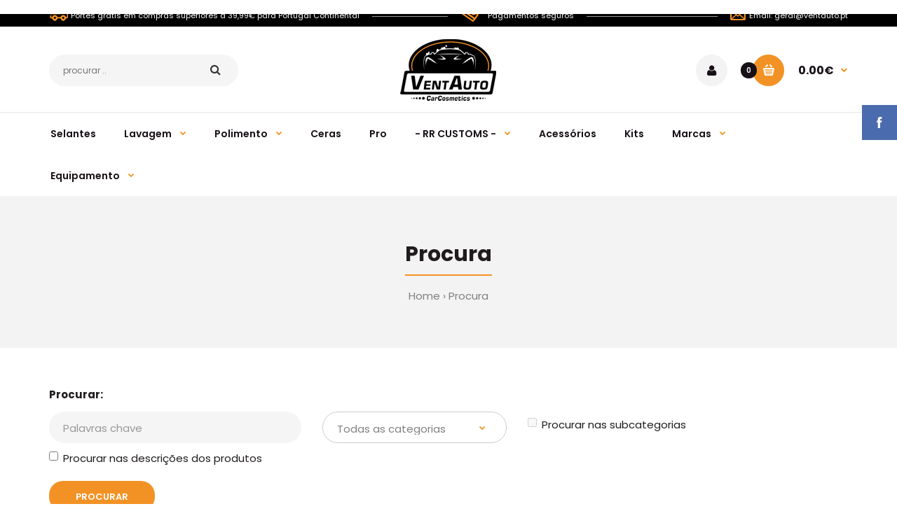

--- FILE ---
content_type: text/html; charset=utf-8
request_url: https://www.ventauto.pt/index.php?route=product/search&tag=pneu
body_size: 14992
content:
<!DOCTYPE html>
<!--[if IE 7]> <html lang="pt" class="ie7 responsive" > <![endif]-->  
<!--[if IE 8]> <html lang="pt" class="ie8 responsive" > <![endif]-->  
<!--[if IE 9]> <html lang="pt" class="ie9 responsive" > <![endif]-->  
<!--[if !IE]><!--> <html lang="pt" class="responsive" > <!--<![endif]-->  
<head>
	<title>Procura - Tag - pneu</title>
	<base href="" />

	<!-- Meta -->
	<meta charset="utf-8">
	<meta http-equiv="X-UA-Compatible" content="IE=edge" />
		<meta name="viewport" content="width=device-width, initial-scale=1.0">
				
		<link href="https://www.ventauto.pt/index.php?route=product/search" rel="canonical" />
		<link href="image/catalog/layout/logo_ventauto.png" rel="icon" />
		
	<!-- Google Fonts -->
	<link href="//fonts.googleapis.com/css?family=Poppins:300,400,500,600,700" rel="stylesheet" type="text/css">
	<link href="//fonts.googleapis.com/css?family=Poppins:800,700,600,500,400,300,200,100" rel="stylesheet" type="text/css">
	
	<link rel="stylesheet" type="text/css" href="catalog/view/theme/fastor/css/bootstrap.css" />
<link rel="stylesheet" type="text/css" href="catalog/view/theme/fastor/css/animate.css" />
<link rel="stylesheet" type="text/css" href="catalog/view/theme/fastor/css/stylesheet.css" />
<link rel="stylesheet" type="text/css" href="catalog/view/theme/fastor/css/responsive.css" />
<link rel="stylesheet" type="text/css" href="catalog/view/theme/fastor/css/menu.css" />
<link rel="stylesheet" type="text/css" href="catalog/view/theme/fastor/css/owl.carousel.css" />
<link rel="stylesheet" type="text/css" href="catalog/view/theme/fastor/css/font-awesome.min.css" />
<link rel="stylesheet" type="text/css" href="catalog/view/theme/fastor/css/jquery.vegas.css" />
<link rel="stylesheet" type="text/css" href="catalog/view/theme/fastor/css/filter_product.css" />
<link rel="stylesheet" type="text/css" href="catalog/view/theme/fastor/css/wide-grid.css" />
<style type="text/css">
					body,
		.product-filter .list-options select,
		.blog-article .post .box .box-heading {
			color: #201c1d;
		}
				
				a {
			color: #201c1d;
		}
				
				a:hover,
		div.pagination-results ul li.active {
			color: #F39224;
		}
		
		     		     
		     .product-info .radio-type-button span:hover,
		     .product-info .radio-type-button span.active,
		     .product-info .radio-type-button2 span:hover,
		     .product-info .radio-type-button2 span.active,
		     #main .mfilter-image ul li.mfilter-image-checked {
		          border-color: #F39224;
		     }
		     
		     .product-info .radio-type-button2 span.active {
		          background: #F39224;
		     }
				
				.compare-info .price-new, 
		.product-grid .product .price, 
		.product-list .actions > div .price,
		.product-info .price .price-new,
		ul.megamenu li .product .price,
		.mini-cart-total td:last-child,
		.cart-total table tr td:last-child,
		.mini-cart-info td.total,
		.advanced-grid-products .product .right .price,
		.product-list .name-actions > .price,
		.today-deals-products .product .price,
		.medic-last-in-stock .price,
		.architecture-products .product .right .price,
		.matrialarts-products .matrial-product .right .price,
		.today-deals-toys2-products .price,
		.today-deals-petshop2-products .price,
		.today-deals-shoes3-products .price,
		.today-deals-computer8-products .price,
		.today-deals-computer6-products .price,
		.holidays-products .product .right .price,
		.today-deals-computer6-products .countdown-section {
			color: #F39224;
		}
				
				.product-list .name-actions > .price .price-old,
		.product-grid .product .price .price-old,
		.today-deals-products .product .price .price-old,
		.architecture-products .product .right .price .price-old,
		.today-deals-toys2-products .price .price-old,
		.today-deals-petshop2-products .price .price-old,
		.today-deals-shoes3-products .price .price-old,
		.today-deals-computer8-products .price .price-old,
		.today-deals-computer6-products .price .price-old {
			color: #808080;
		}
				
				
				body,
		.standard-body .full-width #mfilter-content-container > span:before {
			background: #ffffff;
		}
				
				.product-grid .product:hover:before,
		.product-list > div:hover {
			border-color: #F39224;
		}
				
				
				
				
				.product-grid .product .only-hover ul li a:hover,
		.architecture-products .product .right .only-hover ul li a:hover,
		.product-list .name-actions ul li a:hover,
		.today-deals-toys2-products .only-hover ul li a:hover,
		.today-deals-petshop2-products .only-hover ul li a:hover,
		.flower-product .right ul li a:hover {
			background-color: #F39224;
		}
				
				.product-grid .product .only-hover ul li a:hover,
		.architecture-products .product .right .only-hover ul li a:hover,
		.product-list .name-actions ul li a:hover,
		.today-deals-toys2-products .only-hover ul li a:hover,
		.today-deals-petshop2-products .only-hover ul li a:hover,
		.flower-product .right ul li a:hover {
			border-color: #F39224;
		}
				
				.product-grid .product .only-hover ul li a:hover,
		.architecture-products .product .right .only-hover ul li a:hover,
		.product-list .name-actions ul li a:hover,
		.today-deals-toys2-products .only-hover ul li a:hover,
		.today-deals-petshop2-products .only-hover ul li a:hover,
		.flower-product .right ul li a:hover {
			color: #fff;
		}
				
				
				
				
				.dropdown-menu li a:hover,
		.dropdown-menu .mini-cart-info a:hover,
		.ui-autocomplete li a:hover,
		.ui-autocomplete li a.ui-state-focus {
			color: #F39224 !important;
		}
				
				
				
				
				
				
				
				
				
				.select:after,
		.product-filter .list-options .sort:after,
		.product-filter .list-options .limit:after {
			color: #F39224;
		}
				
				
				
				
				
				
				
				
				
				
				
				.box .box-heading,
		.product-block .title-block,
		.refine_search {
			color: #201c1d;
		}
				
				.box .box-heading,
		.product-block .title-block,
		.refine_search,
		.market-products-categories > ul > li > a {
			border-bottom-color: #F39224;
		}
				
				
				.col-sm-3 .box-no-advanced.box .box-content, .col-sm-4 .box-no-advanced.box .box-content, .col-md-3 .box-no-advanced.box .box-content, .col-md-4 .box-no-advanced.box .box-content {
			border-color: #F39224;
		}
		
		.col-sm-3 .box-no-advanced.box .box-heading, .col-sm-4 .box-no-advanced.box .box-heading, .col-md-3 .box-no-advanced.box .box-heading, .col-md-4 .box-no-advanced.box .box-heading {
		     border-color: #F39224;
		}
		
     						
				
				
				
				
				
				
				
				
				
				
				.header-type-3 #top .search_form,
		.header-type-8 #top .search_form,
		.body-header-type-27 #top .search_form {
			border-color: #f3f3f3;
		}
				
				.header-type-3 #top .search_form,
		.header-type-8 #top .search_form,
		.body-header-type-27 #top .search_form {
			background-color: #f3f3f3;
		}
		
		     				
				.header-type-3 #top .search_form,
		.header-type-8 #top .search_form,
		.body-header-type-27 #top .search_form .button-search {
			color: #262626;
		}
				
				.header-type-3 #top .search_form:hover,
		.header-type-8 #top .search_form:hover,
		.body-header-type-27 #top .search_form:hover {
			border-color: #F39224;
		}
				
				.header-type-3 #top .search_form:hover,
		.header-type-8 #top .search_form:hover,
		.body-header-type-27 #top .search_form:hover {
			background-color: #F39224;
		}
				
				.header-type-3 #top .search_form:hover,
		.header-type-8 #top .search_form:hover,
		.body-header-type-27 #top .search_form:hover .button-search {
			color: #fff;
		}
				
				
				
				
				
				
				
				
				
				
				
				
				
				
				
				
				
				
				.top-bar {
			background: #000000;
		}
				
				
				
				#top .welcome-text,
		.top-bar .welcome-text {
			color: #808080;
		}
				
				#top .welcome-text a,
		.top-bar .welcome-text a {
			color: #808080;
		}
				
				
				
				
				
				
				.top-bar .menu li a,
		.header-type-9 #top #header-center .menu li a,
		.header-type-17 #top #header-left .menu li a,
		.header-type-26 #top .menu li a {
			color: #808080;
		}
				
				.top-bar .menu li a:hover,
		.header-type-9 #top #header-center .menu li a:hover,
		.header-type-17 #top #header-left .menu li a:hover,
		.header-type-26 #top .menu li a:hover {
			color: #F39224;
		}
				
				
				
				
				
				
				
				#top .dropdown > a:after {
			color: #F39224;
		}
				
				#top .dropdown > a {
			color: #808080;
		}
				
				#top .dropdown:hover > a {
			color: #F39224;
		}
				
				#top .dropdown:hover > a:after {
			color: #808080;
		}
				
				#top .my-account,
		.rtl .header-type-10 #top .my-account {
			border-color: #f3f3f3;
					}
				
				#top .my-account {
			background: #f3f3f3;
		}
				
				
				#top .my-account,
		.header-type-23 .dropdown i {
			color: #171016;
		}
				
				#top .my-account:hover,
		.rtl .header-type-10 #top .my-account:hover {
			border-color: #F39224;
		}
				
				#top .my-account:hover {
			background: #F39224;
		}
				
				
				#top .my-account:hover,
		.header-type-23 .dropdown:hover i {
			color: #fff;
		}
				
				#top #cart_block .cart-heading .cart-icon,
		.cart-block-type-2 #top #cart_block .cart-heading,
		.cart-block-type-9 #top #cart_block .cart-heading,
		.cart-block-type-8 #top #cart_block .cart-heading,
		.cart-block-type-7 #top #cart_block .cart-heading,
		.cart-block-type-4 #top #cart_block .cart-heading,
		.cart-block-type-6 #top #cart_block .cart-heading,
		.cart-block-type-8 #top #cart_block .cart-heading p,
		.cart-block-type-4 #top #cart_block .cart-heading .cart-icon,
		.rtl .cart-block-type-8 #top #cart_block .cart-heading p,
		.rtl .header-type-10 #top #cart_block .cart-heading .cart-icon,
		.rtl .cart-block-type-4 #top #cart_block .cart-heading .cart-icon {
			border-color: #F39224;
		}
		
		     		     
				
				#top #cart_block .cart-heading .cart-icon,
		.cart-block-type-2 #top #cart_block .cart-heading,
		.cart-block-type-9 #top #cart_block .cart-heading,
		.cart-block-type-8 #top #cart_block .cart-heading,
		.cart-block-type-7 #top #cart_block .cart-heading,
		.cart-block-type-4 #top #cart_block .cart-heading {
			background: #F39224;
		}
				
				
				#top #cart_block:hover .cart-heading .cart-icon,
		.cart-block-type-2 #top #cart_block:hover .cart-heading,
		.cart-block-type-9 #top #cart_block:hover .cart-heading,
		.cart-block-type-8 #top #cart_block:hover .cart-heading,
		.cart-block-type-7 #top #cart_block:hover .cart-heading,
		.cart-block-type-4 #top #cart_block:hover .cart-heading,
		.cart-block-type-6 #top #cart_block:hover .cart-heading,
		.cart-block-type-8 #top #cart_block:hover .cart-heading p,
		.cart-block-type-4 #top #cart_block:hover .cart-heading .cart-icon,
		.rtl .cart-block-type-8 #top #cart_block:hover .cart-heading p,
		.rtl .header-type-10 #top #cart_block:hover .cart-heading .cart-icon,
		.rtl .cart-block-type-4 #top #cart_block:hover .cart-heading .cart-icon {
			border-color: #F39224;
		}
		
		     				
				#top #cart_block:hover .cart-heading .cart-icon,
		.cart-block-type-2 #top #cart_block:hover .cart-heading,
		.cart-block-type-9 #top #cart_block:hover .cart-heading,
		.cart-block-type-8 #top #cart_block:hover .cart-heading,
		.cart-block-type-7 #top #cart_block:hover .cart-heading,
		.cart-block-type-4 #top #cart_block:hover .cart-heading {
			background: #F39224;
		}
				
				
				#top #cart_block .cart-heading .cart-count {
			color: #fff;
		}
				
				#top #cart_block .cart-heading .cart-count {
			background-color: #171016;
		}
				
				
				#top #cart_block .cart-heading p {
			color: #171016;
		}
				
				#top #cart_block .cart-heading p:after {
			color: #F39224;
		}
				
				#top #cart_block:hover .cart-heading .cart-count {
			color: #fff;
		}
				
				#top #cart_block:hover .cart-heading .cart-count {
			background-color: #171016;
		}
				
				
				#top #cart_block:hover .cart-heading p {
			color: #F39224;
		}
				
				#top #cart_block:hover .cart-heading p:after {
			color: #171016;
		}
				
				#main .mfilter-slider-slider .ui-slider-handle, #main #mfilter-price-slider .ui-slider-handle {
		     background: #F39224 !important;
		}
				
				#main .mfilter-slider-slider .ui-slider-range, #main #mfilter-price-slider .ui-slider-range {
		     background: #F39224 !important;
		}
				
				ul.megamenu > li.with-sub-menu > a strong:after {
			color: #F39224;
		}
				
				ul.megamenu > li.with-sub-menu:hover > a strong:after {
			color: #171016;
		}
				
				
				
				ul.megamenu > li > a {
			color: #171016;
		}
				
				ul.megamenu > li:hover > a,
		ul.megamenu > li.active > a,
		ul.megamenu > li.home > a {
			color: #F39224;
		}
				
				
				
				
				
				
				
				
				
				
				
				
				
				
				
				
				
				
				
				
				
				
				
				
				ul.megamenu li .sub-menu .content a:hover,
		ul.megamenu li .sub-menu .content .hover-menu .menu ul li:hover > a {
			color: #F39224;
		}
				
				ul.megamenu li .sub-menu .content .hover-menu a.with-submenu:before {
			color: #F39224;
		}
				
				
				ul.megamenu li .sub-menu .content .static-menu a.main-menu{
			color: #201c1d;
		}
				
				ul.megamenu li .sub-menu .content .static-menu a.main-menu:hover {
			color: #F39224;
		}
				
				ul.megamenu li .sub-menu .content .static-menu a.main-menu:after {
			background: #F39224;
		}
				
				.megamenuToogle-wrapper {
			background-color: #F39224;
		}
		
		     @media (max-width: 991px) {
		          .responsive .standard-body .full-width .megamenu-background .megaMenuToggle:before {
		               background-color: #F39224;
		          }
		     }
				
				
				.megamenuToogle-wrapper .container {
			color: #fff;
		}
				
				.megamenuToogle-wrapper .container > div span {
			background: #fff;
		}
				
				.megamenuToogle-wrapper:hover,
		.active .megamenuToogle-wrapper {
			background-color: #F39224;
		}
				
				
				.megamenuToogle-wrapper:hover .container,
		.active .megamenuToogle-wrapper .container {
			color: #fff;
		}
				
				.megamenuToogle-wrapper:hover .container > div span,
		.active .megamenuToogle-wrapper .container > div span {
			background: #fff;
		}
				
				@media (max-width: 991px) {
     		.responsive .horizontal .megamenu-wrapper {
     			background: #201c1d !important;
     		}
		}
				
				
				@media (max-width: 991px) {
			.responsive .horizontal ul.megamenu > li > a {
				color: #fff !important;
			}
		}
				
				@media (max-width: 991px) {
			.responsive .horizontal ul.megamenu > li:hover > a,
			.responsive .horizontal ul.megamenu > li.active > a {
				color: #F39224 !important;
			}
		}
				
				@media (max-width: 991px) {
			.responsive .horizontal ul.megamenu > li {
				border-top-color: #332832 !important;
			}
		}
				
				@media (max-width: 991px) {
			.responsive ul.megamenu > li:hover,
			.responsive ul.megamenu > li.active {
				background: #120c11 !important;
			}
		}
				
				@media (max-width: 991px) {
			.responsive ul.megamenu > li.with-sub-menu .open-menu,
			.responsive ul.megamenu > li.with-sub-menu .close-menu {
				color: #fff !important;
			}
		}
				
				
				
				
				
				
				#main .breadcrumb .background {
			background: #f3f3f3;
		}
				
				#main .breadcrumb .background {
			border-bottom: 1px solid #f3f3f3;
			background-image: none;
		}
				
				
				#main .breadcrumb .background {
			border-top: 1px solid #f3f3f3;
			background-image: none;
		}
				
				.breadcrumb .container h1 {
			color: #201c1d;
		}
				
				.breadcrumb .container h1 {
			border-bottom-color: #F39224;
		}
				
				.breadcrumb ul,
		.breadcrumb ul a {
			color: #808080;
		}
				
				.breadcrumb ul a:hover {
			color: #F39224;
		}
				
				.next-product .right .price {
			color: #F39224;
		}
				
				
				
				.button-previous-next {
			color: #F39224;
		}
				
				.button-previous-next:hover {
			background: #F39224;
		}
				
				.button-previous-next:hover {
			border-color: #F39224;
		}
				
				.button-previous-next:hover {
			color: #fff;
		}
				
				#main .box-with-categories .box-content {
			background: #201c1d !important;
		}
				
				
				
				.box-category > ul li {
			border-top-color: #332832;
		}
				
				#main .box-category ul li > a {
			color: #fff;
		}
				
				#main .box-category ul li > a:hover {
			color: #F39224;
		}
				
				#main .box-category ul li a.active {
			color: #F39224;
		}
				
				.box-category > ul li > a:hover, 
		.box-category > ul li:hover > a, 
		.box-category > ul li a.active {
			background: #120c11;
		}
				
				#main .box-category ul li .head a {
			color: #fff;
		}
				
				.box-with-categories .box-heading {
			background: #F39224;
		}
				
				
				.box-with-categories .box-heading {
			color: #fff;
		}
				
				
				
				
				
				
				
				
				
				
				
				
				.box > .prev:hover, 
		.box > .next:hover,
		.product-info .thumbnails-carousel .owl-buttons .owl-prev:hover, 
		.product-info .thumbnails-carousel .owl-buttons .owl-next:hover,
		div.pagination-results ul li:hover,
		.tab-content .prev-button:hover,
		.tab-content .next-button:hover {
			background: #F39224;
		}
				
				
				.box > .prev:hover, 
		.box > .next:hover,
		.product-info .thumbnails-carousel .owl-buttons .owl-prev:hover, 
		.product-info .thumbnails-carousel .owl-buttons .owl-next:hover,
		div.pagination-results ul li:hover,
		.tab-content .prev-button:hover,
		.tab-content .next-button:hover {
			color: #fff;
		}
				
				.box > .prev:hover, 
		.box > .next:hover,
		.product-info .thumbnails-carousel .owl-buttons .owl-prev:hover, 
		.product-info .thumbnails-carousel .owl-buttons .owl-next:hover,
		div.pagination-results ul li:hover,
		.tab-content .prev-button:hover,
		.tab-content .next-button:hover {
			border-color: #F39224;
		}
				
				.filter-product .filter-tabs ul > li.active > a, .filter-product .filter-tabs ul > li.active > a:hover, .filter-product .filter-tabs ul > li.active > a:focus, .htabs a.selected, .htabs a:hover {
			color: #201c1d;
		}
				
				.htabs a.selected:before,
		.filter-product .filter-tabs ul > li.active > a:before {
			background: #F39224;
		}
				
				.filter-product .filter-tabs ul > li > a,
		.htabs a {
			color: #808080;
		}
				
				.categories-wall .category-wall h3 {
			border-bottom-color: #F39224;
		}
				
				
				
				.categories-wall .category-wall .more-categories {
			color: #F39224;
		}
				
				.categories-wall .category-wall .more-categories:hover {
			background: #F39224;
		}
				
				.categories-wall .category-wall .more-categories:hover {
			border-color: #F39224;
		}
				
				.categories-wall .category-wall .more-categories:hover {
			color: #fff;
		}
				
				.popup h4:after {
			background: #F39224;
		}
				
				
				
				
				
				
				
				
				
				body .popup-module .mfp-close {
			border-color: #F39224;
		}
				
				body .popup-module .mfp-close {
			color: #F39224;
		}
				
				body .popup-module .mfp-close:hover {
			background: #F39224;
		}
				
				body .popup-module .mfp-close:hover {
			border-color: #F39224;
		}
				
				body .popup-module .mfp-close:hover {
			color: #fff;
		}
				
				#slider .pattern {
			background: #f3f3f3;
		}
		
		.spinner {
		     background-color: #f3f3f3;
		}
				
				.spinner {
		     background-color: #f3f3f3;
		}
				
				
				
				.camera_wrap .owl-controls .owl-buttons .owl-prev:hover, .camera_wrap .owl-controls .owl-buttons .owl-next:hover,
		#main .tp-leftarrow.default:hover,
		#main .tp-rightarrow.default:hover,
		#main .post .post-media .media-slider .owl-controls .owl-buttons .owl-prev:hover,
		#main .post .post-media .media-slider .owl-controls .owl-buttons .owl-next:hover {
			background: #F39224;
		}
				
				
				.camera_wrap .owl-controls .owl-buttons .owl-prev:hover:before, .camera_wrap .owl-controls .owl-buttons .owl-next:hover:before,
		#main .tp-leftarrow.default:hover:before,
		#main .tp-rightarrow.default:hover:before,
		#main .post .post-media .media-slider .owl-controls .owl-buttons .owl-prev:hover:before,
		#main .post .post-media .media-slider .owl-controls .owl-buttons .owl-next:hover:before {
			color: #fff;
		}
				
				
				
				
				.sale {
			background: #F39224;
		}
				
				
				.sale {
			color: #fff;
		}
				
				
				#main .new {
			background: #201c1d;
		}
				
				
				#main .new {
			color: #fff;
		}
				
				
				.rating i.active {
			color: #F39224;
		}
				
				.button, .btn {
			color: #fff !important;
		}
				
				.button, .btn {
			background: #F39224 !important;
		}
				
				
				
				.button:hover, .btn:hover {
			color: #fff !important;
		}
				
				
				.button:hover, .btn:hover {
			background: #000 !important;
		}
				
				
				.buttons .left .button, .buttons .center .button, .btn-default, .input-group-btn .btn-primary {
			color: #fff !important;
		}
				
				
				.buttons .left .button, .buttons .center .button, .btn-default, .input-group-btn .btn-primary {
			background: #F39224 !important;
		}
				
				
				.buttons .left .button:hover, .buttons .center .button:hover, .btn-default:hover, .input-group-btn .btn-primary:hover {
			color: #fff !important;
		}
				
				
				.buttons .left .button:hover, .buttons .center .button:hover, .btn-default:hover, .input-group-btn .btn-primary:hover {
			background: #000 !important;
		}
				
				
				
				
				
				
				
				.custom-footer .background,
		.standard-body .custom-footer .background {
			background: #fff;
		}
		
		.custom-footer .pattern {
			background: none;
		}
				
				.footer .pattern,
		.footer .pattern a {
			color: #fff;
		}
				
				.footer .pattern a {
			color: #fff;
		}
				
				.footer .pattern a:hover {
			color: #F39224;
		}
				
				.footer h4 {
			color: #201c1d;
		}
				
				.footer h4 {
			border-bottom-color: #bf9e50;
		}
				
				
				.footer .container > .row:before, 
		.footer .advanced-grid .container > div > .row:before,
		.footer .container > .row > div:before, 
		.footer .advanced-grid .container > div > .row > div:before,
		.footer-type-11 .footer .container > .row:nth-last-child(2) > div:before, 
		.footer-type-11 .footer .advanced-grid .container > div > .row:nth-last-child(2) > div:before,
		.footer-type-16 .footer .container > .row:nth-last-child(2) > div:before, 
		.footer-type-16 .footer .advanced-grid .container > div > .row:nth-last-child(2) > div:before,
		.footer-type-21 .footer .container > .row > div:last-child:after, 
		.footer-type-21 .footer .advanced-grid .container > div > .row > div:last-child:after {
			background: #808080;
		}
		
		.footer-type-11 .footer .container > .row:nth-last-child(2), 
		.footer-type-11 .footer .advanced-grid .container > div > .row:nth-last-child(2),
		.footer-type-16 .footer .container > .row:nth-last-child(2), 
		.footer-type-16 .footer .advanced-grid .container > div > .row:nth-last-child(2) {
		     border-color: #808080;
		}
				
				
				
				
				
				
				
				#main .post .date-published,
		#main .news.v2 .media-body .bottom,
		.cosmetics-news .media .date-published,
		.medic-news .media .date-published,
		.wine-news .media .date-published,
		.cameras-news .media .date-published {
			color: #201c1d;
		}
				
				#main .post .meta > li a {
			color: #F39224;
		}
				
				#main .post .meta > li a:hover {
			color: #201c1d;
		}
				
				#main .tagcloud a,
		#main .post .tags a,
		#main .news .media-body .tags a,
		#main .posts .post .tags a,
		.cosmetics-news .media .tags a,
		.cameras-news .media .tags a {
			color: #fff;
		}
				
				#main .tagcloud a,
		#main .post .tags a,
		#main .news .media-body .tags a,
		#main .posts .post .tags a,
		.cosmetics-news .media .tags a,
		.cameras-news .media .tags a {
			background: #F39224;
		}
				
				
				#main .tagcloud a:hover,
		#main .post .tags a:hover,
		#main .news .media-body .tags a:hover,
		#main .posts .post .tags a:hover,
		.cosmetics-news .media .tags a:hover,
		.cameras-news .media .tags a:hover {
			color: #fff;
		}
				
				#main .tagcloud a:hover,
		#main .post .tags a:hover,
		#main .news .media-body .tags a:hover,
		#main .posts .post .tags a:hover,
		.cosmetics-news .media .tags a:hover,
		.cameras-news .media .tags a:hover {
			background: #201c1d;
		}
				
				
				
				
				#main .posts .button-more,
		.wine-news .button-more {
			color: #F39224;
		}
				
				#main .posts .button-more:hover,
		.wine-news .button-more:hover {
			background: #F39224;
		}
				
				#main .posts .button-more:hover,
		.wine-news .button-more:hover {
			border-color: #F39224;
		}
				
				#main .posts .button-more:hover,
		.wine-news .button-more:hover {
			color: #fff;
		}
						
			body,
		textarea, input[type="text"], input[type="password"], input[type="datetime"], input[type="datetime-local"], input[type="date"], input[type="month"], input[type="time"], input[type="week"], input[type="number"], input[type="email"], input[type="url"], input[type="search"], input[type="tel"], input[type="color"], .uneditable-input, select {
			font-size: 15px;
			font-weight: 400 !important;
						font-family: Poppins;
					}
		
		ul.megamenu .megamenu-label,
		#main .news .media-body h5,
		#main .posts .post .post-title {
		     		     font-family: Poppins;
		     		}
		
		@media (max-width: 767px) {
		     .responsive ul.megamenu li .sub-menu .content .hover-menu .menu ul li a,
		     .responsive ul.megamenu li .sub-menu .content .static-menu .menu ul li a {
		          		          font-family: Poppins;
		          		     }
		}
		     
				body.firefox-mac,
		body.firefox-mac input,
		body.firefox-mac select {
		     font-weight: 300 !important;
		}
				
				
				
				
				
		.center-column .panel-heading h4 {
		     		     font-family: Poppins;
		     		}
		
		.dropdown-menu,
		body .dropdown-menu > li > a,
		.top-bar .menu li a,
		#top .dropdown > a,
		.product-info .cart .add-to-cart p,
		.header-notice,
		.header-type-9 #top #header-center .menu li a,
		.welcome-text,
		.header-type-16 #top #header-left .menu li {
			font-size: 12px;
		}
		
				
		.product-filter .options .product-compare a,
		.product-info .cart .links a,
		.button-previous-next,
		.footer-button,
		.button-white-with-red-text,
		table.attribute thead td,
		table.list thead td,
		.wishlist-product table thead td,
		.wishlist-info table thead td,
		.compare-info thead td,
		.checkout-product table thead td,
		.table thead td,
		.cart-info table thead td,
		.manufacturer-heading,
		.center-column .panel-heading h4,
		ul.box-filter > li > span,
		.popup .form-contact .contact-label label,
		.categories-wall .category-wall .more-categories,
		.mfilter-heading,
		.product-info .options2 > div > label {
			font-size: 11px !important;
			
					}

		ul.megamenu li .sub-menu .content .static-menu a.main-menu {
			font-size: 20px;
			font-weight: 700 !important;
						font-family: Poppins;
						
						
						line-height: 1.6;
					}
		
		ul.megamenu > li > a strong,
		.megamenuToogle-wrapper .container {
			font-size: 14px;
			font-weight: 600 !important;
						font-family: Poppins;
						
					}
		
				.horizontal ul.megamenu > li > a,
		.megamenuToogle-wrapper .container {
		     line-height: 1.6;
		}
				
		.box .box-heading,
		.center-column h1, 
		.center-column h2, 
		.center-column h3, 
		.center-column h4, 
		.center-column h5, 
		.center-column h6,
		.products-carousel-overflow .box-heading,
		.htabs a,
		.product-info .options h2,
		h3,
		h4,
		h6,
		.product-block .title-block,
		.filter-product .filter-tabs ul > li > a,
		.popup h4,
		.product-info .product-name a,
		legend {
			font-size: 22px;
			font-weight: 400 !important;
						font-family: Poppins;
						
					}
		
		.box-with-categories .box-heading,
		.vertical .megamenuToogle-wrapper .container {
			font-size: 15px;
			font-weight: 700 !important;
						font-family: Poppins;
						
					}
		
				.box-with-categories .box-heading,
		.vertical .megamenuToogle-wrapper .container {
		     line-height: 1.6;
		}
				
		.box-category ul li > a,
		.vertical ul.megamenu > li > a strong {
			font-size: 14px;
			font-weight: 600 !important;
						font-family: Poppins;
						
						
						line-height: 1.6;
					}
		
		     		
				
		.sale,
		#main .new {
			font-size: 11px;
			font-weight: 600 !important;
						font-family: Poppins;
						
						
						line-height: 1.6;
					}
		
		.footer h4,
		.custom-footer h4 {
			font-size: 22px;
			font-weight: 700 !important;
						font-family: Poppins;
						
					}
		
		.breadcrumb .container h1 {
			font-size: 30px;
			font-weight: 700 !important;
						font-family: Poppins;
						
					}
		
		.button,
		.btn,
		.footer-button {
			font-size: 13px !important; 
			font-weight: 600 !important;
						font-family: Poppins;
						
						
						line-height: 1.6;
					}
		
				.product-info .cart .add-to-cart #button-cart {
		     font-size: 13px !important; 
		}
				
				.product-grid .product .price, 
		.product-list .name-actions > .price, 
		.product-info .price .price-new,
		ul.megamenu li .product .price,
		.advanced-grid-products .product .right .price,
		#top #cart_block .cart-heading p strong,
		.cart-total table tr td:last-child,
		.mini-cart-info td.total,
		.mini-cart-total td:last-child,
		.today-deals-products .product .price,
		.product-info .price .price-old,
		.architecture-products .product .right .price,
		.matrialarts-products .matrial-product .right .price,
		.today-deals-toys2-products .price,
		.today-deals-petshop2-products .price,
		.today-deals-shoes3-products .price,
		.today-deals-computer8-products .price,
		.today-deals-computer6-products .price {
			font-family: Poppins;
		}
				
				
		.product-grid .product .price,
		.advanced-grid-products .product .right .price,
		#top #cart_block .cart-heading p strong,
		.cart-total table tr td:last-child,
		.mini-cart-info td.total,
		.mini-cart-total td:last-child,
		.today-deals-products .product .price,
		.architecture-products .product .right .price,
		.matrialarts-products .matrial-product .right .price {
			font-size: 16px;
			font-weight: 700 !important;
		}
		
				
		.product-info .price .price-new {
			font-size: 32px;
			font-weight: 700 !important;
		}
		
		.product-list .name-actions > .price {
			font-size: 18px;
			font-weight: 700 !important;
		}
		
		.price-old,
		.today-deals-products .product .price .price-old,
		.architecture-products .product .right .price .price-old {
			font-size: 16px;
			font-weight: 700;
		}
	</style>

<style type="text/css">
				
				
				
				
				
				
				
				
           
     .footer .pattern { background-image:url(image/catalog/banners/paralax_ventauto3.jpg);background-position:top center;background-repeat:no-repeat !important;background-attachment:scroll !important; }
          	
		
		
		
		
		
	</style>
	
		<link rel="stylesheet" href="catalog/view/theme/fastor/skins/store_default/Fashion6/css/custom_code.css">
		
		
	<link rel="stylesheet" type="text/css" href="catalog/view/javascript/jquery/magnific/magnific-popup.css" media="screen" />
	
		    
    <script type="text/javascript" src="catalog/view/theme/fastor/js/jquery-2.1.1.min.js"></script>
<script type="text/javascript" src="catalog/view/theme/fastor/js/jquery-migrate-1.2.1.min.js"></script>
<script type="text/javascript" src="catalog/view/theme/fastor/js/jquery.easing.1.3.js"></script>
<script type="text/javascript" src="catalog/view/theme/fastor/js/bootstrap.min.js"></script>
<script type="text/javascript" src="catalog/view/theme/fastor/js/twitter-bootstrap-hover-dropdown.js"></script>
<script type="text/javascript" src="catalog/view/theme/fastor/js/common.js"></script>
<script type="text/javascript" src="catalog/view/theme/fastor/js/tweetfeed.min.js"></script>
<script type="text/javascript" src="catalog/view/theme/fastor/js/bootstrap-notify.min.js"></script>
<script type="text/javascript" src="catalog/view/theme/fastor/js/jquery.plugin.min.js"></script>
<script type="text/javascript" src="catalog/view/theme/fastor/js/countdown/pl.jquery.countdown.min.js"></script>
    
            <script type="text/javascript" src="catalog/view/theme/fastor/js/jquery.vegas.min.js"></script>
        
    <script type="text/javascript" src="catalog/view/theme/fastor/js/owl.carousel.min.js"></script>
    
            	<script type="text/javascript" src="catalog/view/theme/fastor/js/jquery-ui-1.10.4.custom.min.js"></script>
        
    <script type="text/javascript" src="catalog/view/javascript/jquery/magnific/jquery.magnific-popup.min.js"></script>
	
	<script type="text/javascript">
		var responsive_design = 'yes';
	</script>
	
		
		
	  
	<!--[if lt IE 9]>
		<script src="https://html5shim.googlecode.com/svn/trunk/html5.js"></script>
		<script src="catalog/view/theme/fastor/js/respond.min.js"></script>
	<![endif]-->
	<script type="text/javascript" src="catalog/view/theme/fastor/js/scrolltopcontrol.js"></script></head>	
<body class="product-search  product-list-type-3 product-grid-type-8              no-box-type-7      footer-type-24  border-width-0 body-white   banners-effect-6 body-header-type-6">
<div class="facebook_right hidden-xs hidden-sm">
	<div class="facebook-icon"></div>
	<div class="facebook-content">
		<script>(function(d, s, id) {
		  var js, fjs = d.getElementsByTagName(s)[0];
		  if (d.getElementById(id)) return;
		  js = d.createElement(s); js.id = id;
		  js.src = "//connect.facebook.net/en_US/all.js#xfbml=1";
		  fjs.parentNode.insertBefore(js, fjs);
		}(document, 'script', 'facebook-jssdk'));</script>
		
		<div class="fb-like-box fb_iframe_widget" profile_id="1822977491337472" data-colorscheme="light" data-height="370" data-connections="16" fb-xfbml-state="rendered"></div>
	</div>
	
	<script type="text/javascript">    
	$(function() {  
		$(".facebook_right").hover(function() {            
			$(".facebook_right").stop(true, false).animate({right: "0"}, 800, 'easeOutQuint');        
		}, function() {            
			$(".facebook_right").stop(true, false).animate({right: "-308"}, 800, 'easeInQuint');        
		}, 1000);    
	
		$(".facebook_left").hover(function() {            
			$(".facebook_left").stop(true, false).animate({left: "0"}, 800, 'easeOutQuint');        
		}, function() {            
			$(".facebook_left").stop(true, false).animate({left: "-308"}, 800, 'easeInQuint');        
		}, 1000);    
	});  
	</script>
</div>



<script type="text/javascript">
$(window).load(function(){
     $('.quickview a').magnificPopup({
          preloader: true,
          tLoading: '',
          type: 'iframe',
          mainClass: 'quickview',
          removalDelay: 200,
          gallery: {
           enabled: true
          }
     });
});
</script>


<div style="background: #000">
     <div class="standard-body">
          <div class="full-width">
               <div class="container">
                    <div class="stationery-top-bar row">
                         <div class="col-sm-5">
                              <div class="background">
                                   <img src="layout/icon_top01.png" alt="Free shipping">
                                  <span style="color: #fff"> <p>Portes grátis em compras superiores a 39,99€ para Portugal Continental</p></span>
                              </div>
                         </div>
                         
                         <div class="col-sm-4 text-center">
                              <div class="background">
                                   <img src="layout/icon_top02.png" alt="Money back">
                                    <span style="color: #fff"> <p>Pagamentos seguros</p></span>
                              </div>
                         </div>
                         
                         <div class="col-sm-3 text-right">
                              <div class="background">
                                   <img src="layout/icon_top03.png" alt="Support">
                                   <span style="color: #fff">  <p>Email: geral@ventauto.pt </p></span>
                              </div>
                         </div>
                    </div>
               </div>
          </div>
     </div>
</div>

<div class="standard-body">
	<div id="main" class="">
		<!-- HEADER
	================================================== -->
<div class="fixed-header-1 sticky-header">
	<div class="background-header"></div>
	<div class="slider-header">
		<!-- Top of pages -->
		<div id="top" class="full-width">
			<div class="background-top"></div>
			<div class="background">
				<div class="shadow"></div>
				<div class="pattern">
															<div class="megamenu-background">
					     <div class="">
					          <div class="overflow-megamenu container">
               					<div class="container-megamenu horizontal">
               						<div class="megaMenuToggle">
               							<div class="megamenuToogle-wrapper">
               								<div class="megamenuToogle-pattern">
               									<div class="container">
               										<div><span></span><span></span><span></span></div>
               										Menu
               									</div>
               								</div>
               							</div>
               						</div>
               						
               						<div class="megamenu-wrapper">
               							<div class="megamenu-pattern">
               								<div class="container">
               									<ul class="megamenu shift-up">
               										               										               										<li>
               											<a href="https://www.ventauto.pt/index.php?route=product/category&amp;path=85"><span><strong>Selantes</strong></span></a>
               										               											               										</li>
               										               										               										<li class="with-sub-menu hover"><p class="close-menu"></p><p class="open-menu"></p>
               											<a href="https://www.ventauto.pt/index.php?route=product/category&amp;path=86"><span><strong>Lavagem</strong></span></a>
               										               											               											               											<div class="sub-menu" style="width: 220px">
               												<div class="content">
               													<p class="arrow"></p>
               													<div class="row hover-menu">
               														               														<div class="col-sm-12 mobile-enabled">
               															<div class="menu">
               																<ul>
               																                 																                 																                 																  <li><a href="https://www.ventauto.pt/index.php?route=product/category&amp;path=86_105" class="main-menu">Exterior</a></li>
               																                 																                 																                 																  <li><a href="https://www.ventauto.pt/index.php?route=product/category&amp;path=86_104" class="main-menu">Interiores</a></li>
               																                 																                 																                 																  <li><a href="https://www.ventauto.pt/index.php?route=product/category&amp;path=86_106" class="main-menu">Pré Lavagem</a></li>
               																                 																                 																                 																  <li><a href="https://www.ventauto.pt/index.php?route=product/category&amp;path=86_107" class="main-menu">Jantes e Pneus</a></li>
               																                 																                 																                 																  <li><a href="https://www.ventauto.pt/index.php?route=product/category&amp;path=86_89" class="main-menu">Acabamento</a></li>
               																                 																                 																</ul>
               															</div>
               														</div>
               														               													</div>
               												</div>
               											</div>
               											               										</li>
               										               										               										<li class="with-sub-menu hover"><p class="close-menu"></p><p class="open-menu"></p>
               											<a href="https://www.ventauto.pt/index.php?route=product/category&amp;path=87"><span><strong>Polimento</strong></span></a>
               										               											               											               											<div class="sub-menu" style="width: 220px">
               												<div class="content">
               													<p class="arrow"></p>
               													<div class="row hover-menu">
               														               														<div class="col-sm-12 mobile-enabled">
               															<div class="menu">
               																<ul>
               																                 																                 																                 																  <li><a href="https://www.ventauto.pt/index.php?route=product/category&amp;path=87_156" class="main-menu">Abrasivos (Lixas)</a></li>
               																                 																                 																                 																  <li><a href="https://www.ventauto.pt/index.php?route=product/category&amp;path=87_161" class="main-menu">Fita mascarar </a></li>
               																                 																                 																                 																  <li><a href="https://www.ventauto.pt/index.php?route=product/category&amp;path=87_159" class="main-menu">Medidores de Verniz</a></li>
               																                 																                 																                 																  <li><a href="https://www.ventauto.pt/index.php?route=product/category&amp;path=87_158" class="main-menu">Pads de Polimento</a></li>
               																                 																                 																                 																  <li><a href="https://www.ventauto.pt/index.php?route=product/category&amp;path=87_157" class="main-menu">Pastas de Polimento</a></li>
               																                 																                 																                 																  <li><a href="https://www.ventauto.pt/index.php?route=product/category&amp;path=87_160" class="main-menu">Polidoras</a></li>
               																                 																                 																</ul>
               															</div>
               														</div>
               														               													</div>
               												</div>
               											</div>
               											               										</li>
               										               										               										<li>
               											<a href="https://www.ventauto.pt/index.php?route=product/category&amp;path=88"><span><strong>Ceras</strong></span></a>
               										               											               										</li>
               										               										               										<li>
               											<a href="https://www.ventauto.pt/index.php?route=product/category&amp;path=92"><span><strong>Pro</strong></span></a>
               										               											               										</li>
               										               										               										<li class="with-sub-menu hover"><p class="close-menu"></p><p class="open-menu"></p>
               											<a href="https://www.ventauto.pt/index.php?route=product/category&amp;path=120"><span><strong>- RR CUSTOMS -</strong></span></a>
               										               											               											               											<div class="sub-menu" style="width: 500px">
               												<div class="content">
               													<p class="arrow"></p>
               													<div class="row hover-menu">
               														               														<div class="col-sm-6 mobile-enabled">
               															<div class="menu">
               																<ul>
               																                 																                 																                 																  <li><a href="https://www.ventauto.pt/index.php?route=product/category&amp;path=120_122" class="main-menu">- Bad Boys -</a></li>
               																                 																                 																</ul>
               															</div>
               														</div>
               														               														<div class="col-sm-6 mobile-enabled">
               															<div class="menu">
               																<ul>
               																                 																                 																                 																  <li><a href="https://www.ventauto.pt/index.php?route=product/category&amp;path=120_123" class="main-menu">- RRCustoms -</a></li>
               																                 																                 																</ul>
               															</div>
               														</div>
               														               													</div>
               												</div>
               											</div>
               											               										</li>
               										               										               										<li>
               											<a href="https://www.ventauto.pt/index.php?route=product/category&amp;path=90"><span><strong>Acessórios</strong></span></a>
               										               											               										</li>
               										               										               										<li>
               											<a href="https://www.ventauto.pt/index.php?route=product/category&amp;path=91"><span><strong>Kits</strong></span></a>
               										               											               										</li>
               										               										               										<li class="with-sub-menu hover"><p class="close-menu"></p><p class="open-menu"></p>
               											<a href="https://www.ventauto.pt/index.php?route=product/category&amp;path=93"><span><strong>Marcas</strong></span></a>
               										               											               											               											<div class="sub-menu" style="width: 220px">
               												<div class="content">
               													<p class="arrow"></p>
               													<div class="row hover-menu">
               														               														<div class="col-sm-12 mobile-enabled">
               															<div class="menu">
               																<ul>
               																                 																                 																                 																  <li><a href="https://www.ventauto.pt/index.php?route=product/category&amp;path=93_153" class="main-menu">Fini</a></li>
               																                 																                 																                 																  <li><a href="https://www.ventauto.pt/index.php?route=product/category&amp;path=93_151" class="main-menu">IZIFLOOR - Pavimento Modular</a></li>
               																                 																                 																                 																  <li><a href="https://www.ventauto.pt/index.php?route=product/category&amp;path=93_121" class="main-menu">RRC BadBoys</a></li>
               																                 																                 																                 																  <li><a href="https://www.ventauto.pt/index.php?route=product/category&amp;path=93_155" class="main-menu">Rupes</a></li>
               																                 																                 																                 																  <li><a href="https://www.ventauto.pt/index.php?route=product/category&amp;path=93_162" class="main-menu">SCANGRIP</a></li>
               																                 																                 																                 																  <li><a href="https://www.ventauto.pt/index.php?route=product/category&amp;path=93_115" class="main-menu">RR CUSTOMS</a></li>
               																                 																                 																                 																  <li><a href="https://www.ventauto.pt/index.php?route=product/category&amp;path=93_117" class="main-menu">RRC PADS</a></li>
               																                 																                 																                 																  <li><a href="https://www.ventauto.pt/index.php?route=product/category&amp;path=93_101" class="main-menu">Kenotek</a></li>
               																                 																                 																                 																  <li><a href="https://www.ventauto.pt/index.php?route=product/category&amp;path=93_149" class="main-menu">NexDiag</a></li>
               																                 																                 																                 																  <li><a href="https://www.ventauto.pt/index.php?route=product/category&amp;path=93_116" class="main-menu">VentAuto</a></li>
               																                 																                 																                 																  <li><a href="https://www.ventauto.pt/index.php?route=product/category&amp;path=93_146" class="main-menu">BigBoi</a></li>
               																                 																                 																                 																  <li><a href="https://www.ventauto.pt/index.php?route=product/category&amp;path=93_111" class="main-menu">BloCarDryer</a></li>
               																                 																                 																                 																  <li><a href="https://www.ventauto.pt/index.php?route=product/category&amp;path=93_145" class="main-menu">IziLight - iluminação Led</a></li>
               																                 																                 																                 																  <li><a href="https://www.ventauto.pt/index.php?route=product/category&amp;path=93_139" class="main-menu">Lare</a></li>
               																                 																                 																                 																  <li><a href="https://www.ventauto.pt/index.php?route=product/category&amp;path=93_119" class="main-menu">Poka Premium</a></li>
               																                 																                 																                 																  <li><a href="https://www.ventauto.pt/index.php?route=product/category&amp;path=93_103" class="main-menu">Sonax</a></li>
               																                 																                 																                 																  <li><a href="https://www.ventauto.pt/index.php?route=product/category&amp;path=93_102" class="main-menu">Auto Finesse</a></li>
               																                 																                 																                 																  <li><a href="https://www.ventauto.pt/index.php?route=product/category&amp;path=93_108" class="main-menu">Vito</a></li>
               																                 																                 																                 																  <li><a href="https://www.ventauto.pt/index.php?route=product/category&amp;path=93_110" class="main-menu">IK SPRAYERS</a></li>
               																                 																                 																                 																  <li><a href="https://www.ventauto.pt/index.php?route=product/category&amp;path=93_109" class="main-menu">Karcher</a></li>
               																                 																                 																                 																  <li><a href="https://www.ventauto.pt/index.php?route=product/category&amp;path=93_147" class="main-menu">WD-40</a></li>
               																                 																                 																                 																  <li><a href="https://www.ventauto.pt/index.php?route=product/category&amp;path=93_112" class="main-menu">Vileda</a></li>
               																                 																                 																                 																  <li><a href="https://www.ventauto.pt/index.php?route=product/category&amp;path=93_114" class="main-menu">Diversos</a></li>
               																                 																                 																                 																  <li><a href="https://www.ventauto.pt/index.php?route=product/category&amp;path=93_113" class="main-menu">Pamex</a></li>
               																                 																                 																</ul>
               															</div>
               														</div>
               														               													</div>
               												</div>
               											</div>
               											               										</li>
               										               										               										<li class="with-sub-menu hover"><p class="close-menu"></p><p class="open-menu"></p>
               											<a href="https://www.ventauto.pt/index.php?route=product/category&amp;path=94"><span><strong>Equipamento</strong></span></a>
               										               											               											               											<div class="sub-menu" style="width: 220px">
               												<div class="content">
               													<p class="arrow"></p>
               													<div class="row hover-menu">
               														               														<div class="col-sm-12 mobile-enabled">
               															<div class="menu">
               																<ul>
               																                 																                 																                 																  <li><a href="https://www.ventauto.pt/index.php?route=product/category&amp;path=94_152" class="main-menu">Compressores</a></li>
               																                 																                 																                 																  <li><a href="https://www.ventauto.pt/index.php?route=product/category&amp;path=94_154" class="main-menu">Geradores / Inverter</a></li>
               																                 																                 																                 																  <li><a href="https://www.ventauto.pt/index.php?route=product/category&amp;path=94_140" class="main-menu">Iluminação</a></li>
               																                 																                 																                 																  <li><a href="https://www.ventauto.pt/index.php?route=product/category&amp;path=94_148" class="main-menu">Medidores de Verniz</a></li>
               																                 																                 																                 																  <li><a href="https://www.ventauto.pt/index.php?route=product/category&amp;path=94_150" class="main-menu">Pavimento Modular IZIFLOOR</a></li>
               																                 																                 																                 																  <li><a href="https://www.ventauto.pt/index.php?route=product/category&amp;path=94_95" class="main-menu">Polidoras</a></li>
               																                 																                 																                 																  <li><a href="https://www.ventauto.pt/index.php?route=product/category&amp;path=94_96" class="main-menu">Aspiradores</a></li>
               																                 																                 																                 																  <li><a href="https://www.ventauto.pt/index.php?route=product/category&amp;path=94_97" class="main-menu">Lavadoras</a></li>
               																                 																                 																                 																  <li><a href="https://www.ventauto.pt/index.php?route=product/category&amp;path=94_99" class="main-menu">Secadores/Sopradores</a></li>
               																                 																                 																                 																  <li><a href="https://www.ventauto.pt/index.php?route=product/category&amp;path=94_98" class="main-menu">Ferramentas</a></li>
               																                 																                 																                 																  <li><a href="https://www.ventauto.pt/index.php?route=product/category&amp;path=94_100" class="main-menu">Diversos</a></li>
               																                 																                 																                 																  <li><a href="https://www.ventauto.pt/index.php?route=product/category&amp;path=94_141" class="main-menu">MERCH</a></li>
               																                 																                 																</ul>
               															</div>
               														</div>
               														               													</div>
               												</div>
               											</div>
               											               										</li>
               										               									</ul>
               								</div>
               							</div>
               						</div>
               					</div>
          					</div>
     					</div>
					</div>
															
									</div>
			</div>
		</div>
	</div>
</div>

<!-- HEADER
	================================================== -->
<header class="header-type-2">
	<div class="background-header"></div>
	<div class="slider-header">
		<!-- Top of pages -->
		<div id="top" class="full-width">
			<div class="background-top"></div>
			<div class="background">
				<div class="shadow"></div>
				<div class="pattern">
					<div class="container">
						<div class="row">
							<!-- Header Left -->
							<div class="col-sm-4" id="header-left">
                                        <!-- Search -->
                                        <div class="search_form">
                                        	<div class="button-search"></div>
                                        	<input type="text" class="input-block-level search-query" name="search" placeholder="procurar .." id="search_query" value="" />
                                        	
                                        	                                        		<div id="autocomplete-results" class="autocomplete-results"></div>
                                        		
                                        		<script type="text/javascript">
                                        		$(document).ready(function() {
                                        			$('#search_query').autocomplete({
                                        				delay: 0,
                                        				appendTo: "#autocomplete-results",
                                        				source: function(request, response) {		
                                        					$.ajax({
                                        						url: 'index.php?route=search/autocomplete&filter_name=' +  encodeURIComponent(request.term),
                                        						dataType: 'json',
                                        						success: function(json) {
                                        							response($.map(json, function(item) {
                                        								return {
                                        									label: item.name,
                                        									value: item.product_id,
                                        									href: item.href,
                                        									thumb: item.thumb,
                                        									desc: item.desc,
                                        									price: item.price
                                        								}
                                        							}));
                                        						}
                                        					});
                                        				},
                                        				select: function(event, ui) {
                                        					document.location.href = ui.item.href;
                                        					
                                        					return false;
                                        				},
                                        				focus: function(event, ui) {
                                        			      	return false;
                                        			   	},
                                        			   	minLength: 2
                                        			})
                                        			.data( "ui-autocomplete" )._renderItem = function( ul, item ) {
                                        			  return $( "<li>" )
                                        			    .append( "<a>" + item.label + "</a>" )
                                        			    .appendTo( ul );
                                        			};
                                        		});
                                        		</script>
                                        	                                        </div>
							</div>
							
							<!-- Header Center -->
							<div class="col-sm-4" id="header-center">		
							     							     <!-- Logo -->
							     <div class="logo"><a href="https://www.ventauto.pt/index.php?route=common/home"><img src="image/catalog/layout/logo_ventauto.png" title="VentAuto - CarCosmetics" alt="VentAuto - CarCosmetics" /></a></div>
							     							</div>
							
							<!-- Header Right -->
							<div class="col-sm-4" id="header-right">
							     							     
							     								     		<a href="https://www.ventauto.pt/index.php?route=account/account" class="my-account"><i class="fa fa-user"></i></a>
							     									
<!-- Cart block -->
<div id="cart_block" class="dropdown">
	<div class="cart-heading dropdown-toogle" data-hover="dropdown" data-toggle="dropdown" onclick="window.location.href = 'https://www.ventauto.pt/index.php?route=checkout/cart'">
		<i class="cart-count"><span id="total_count_ajax">0</span></i>
		
				     <i class="cart-icon "><img src="image/catalog/layout/icon-cart.png" class="cart-icon-hover" alt=""><img src="image/catalog/layout/icon-cart.png" class="cart-icon-standard" alt=""></i>
				
		<p><strong id="total_price_ajax"><span id="total_price">0.00€</span></strong></p>
	</div>
	
	<div class="dropdown-menu" id="cart_content"><div id="cart_content_ajax">
				<div class="empty">O seu carrinho encontra-se vazio!</div>
			</div></div>
</div>
							</div>
						</div>
					</div>
					
															<div class="megamenu-background">
					     <div class="">
					          <div class="overflow-megamenu container">
               					<div class="container-megamenu horizontal">
               						<div class="megaMenuToggle">
               							<div class="megamenuToogle-wrapper">
               								<div class="megamenuToogle-pattern">
               									<div class="container">
               										<div><span></span><span></span><span></span></div>
               										Menu
               									</div>
               								</div>
               							</div>
               						</div>
               						
               						<div class="megamenu-wrapper">
               							<div class="megamenu-pattern">
               								<div class="container">
               									<ul class="megamenu shift-up">
               										               										               										<li>
               											<a href="https://www.ventauto.pt/index.php?route=product/category&amp;path=85"><span><strong>Selantes</strong></span></a>
               										               											               										</li>
               										               										               										<li class="with-sub-menu hover"><p class="close-menu"></p><p class="open-menu"></p>
               											<a href="https://www.ventauto.pt/index.php?route=product/category&amp;path=86"><span><strong>Lavagem</strong></span></a>
               										               											               											               											<div class="sub-menu" style="width: 220px">
               												<div class="content">
               													<p class="arrow"></p>
               													<div class="row hover-menu">
               														               														<div class="col-sm-12 mobile-enabled">
               															<div class="menu">
               																<ul>
               																                 																                 																                 																  <li><a href="https://www.ventauto.pt/index.php?route=product/category&amp;path=86_105" class="main-menu">Exterior</a></li>
               																                 																                 																                 																  <li><a href="https://www.ventauto.pt/index.php?route=product/category&amp;path=86_104" class="main-menu">Interiores</a></li>
               																                 																                 																                 																  <li><a href="https://www.ventauto.pt/index.php?route=product/category&amp;path=86_106" class="main-menu">Pré Lavagem</a></li>
               																                 																                 																                 																  <li><a href="https://www.ventauto.pt/index.php?route=product/category&amp;path=86_107" class="main-menu">Jantes e Pneus</a></li>
               																                 																                 																                 																  <li><a href="https://www.ventauto.pt/index.php?route=product/category&amp;path=86_89" class="main-menu">Acabamento</a></li>
               																                 																                 																</ul>
               															</div>
               														</div>
               														               													</div>
               												</div>
               											</div>
               											               										</li>
               										               										               										<li class="with-sub-menu hover"><p class="close-menu"></p><p class="open-menu"></p>
               											<a href="https://www.ventauto.pt/index.php?route=product/category&amp;path=87"><span><strong>Polimento</strong></span></a>
               										               											               											               											<div class="sub-menu" style="width: 220px">
               												<div class="content">
               													<p class="arrow"></p>
               													<div class="row hover-menu">
               														               														<div class="col-sm-12 mobile-enabled">
               															<div class="menu">
               																<ul>
               																                 																                 																                 																  <li><a href="https://www.ventauto.pt/index.php?route=product/category&amp;path=87_156" class="main-menu">Abrasivos (Lixas)</a></li>
               																                 																                 																                 																  <li><a href="https://www.ventauto.pt/index.php?route=product/category&amp;path=87_161" class="main-menu">Fita mascarar </a></li>
               																                 																                 																                 																  <li><a href="https://www.ventauto.pt/index.php?route=product/category&amp;path=87_159" class="main-menu">Medidores de Verniz</a></li>
               																                 																                 																                 																  <li><a href="https://www.ventauto.pt/index.php?route=product/category&amp;path=87_158" class="main-menu">Pads de Polimento</a></li>
               																                 																                 																                 																  <li><a href="https://www.ventauto.pt/index.php?route=product/category&amp;path=87_157" class="main-menu">Pastas de Polimento</a></li>
               																                 																                 																                 																  <li><a href="https://www.ventauto.pt/index.php?route=product/category&amp;path=87_160" class="main-menu">Polidoras</a></li>
               																                 																                 																</ul>
               															</div>
               														</div>
               														               													</div>
               												</div>
               											</div>
               											               										</li>
               										               										               										<li>
               											<a href="https://www.ventauto.pt/index.php?route=product/category&amp;path=88"><span><strong>Ceras</strong></span></a>
               										               											               										</li>
               										               										               										<li>
               											<a href="https://www.ventauto.pt/index.php?route=product/category&amp;path=92"><span><strong>Pro</strong></span></a>
               										               											               										</li>
               										               										               										<li class="with-sub-menu hover"><p class="close-menu"></p><p class="open-menu"></p>
               											<a href="https://www.ventauto.pt/index.php?route=product/category&amp;path=120"><span><strong>- RR CUSTOMS -</strong></span></a>
               										               											               											               											<div class="sub-menu" style="width: 500px">
               												<div class="content">
               													<p class="arrow"></p>
               													<div class="row hover-menu">
               														               														<div class="col-sm-6 mobile-enabled">
               															<div class="menu">
               																<ul>
               																                 																                 																                 																  <li><a href="https://www.ventauto.pt/index.php?route=product/category&amp;path=120_122" class="main-menu">- Bad Boys -</a></li>
               																                 																                 																</ul>
               															</div>
               														</div>
               														               														<div class="col-sm-6 mobile-enabled">
               															<div class="menu">
               																<ul>
               																                 																                 																                 																  <li><a href="https://www.ventauto.pt/index.php?route=product/category&amp;path=120_123" class="main-menu">- RRCustoms -</a></li>
               																                 																                 																</ul>
               															</div>
               														</div>
               														               													</div>
               												</div>
               											</div>
               											               										</li>
               										               										               										<li>
               											<a href="https://www.ventauto.pt/index.php?route=product/category&amp;path=90"><span><strong>Acessórios</strong></span></a>
               										               											               										</li>
               										               										               										<li>
               											<a href="https://www.ventauto.pt/index.php?route=product/category&amp;path=91"><span><strong>Kits</strong></span></a>
               										               											               										</li>
               										               										               										<li class="with-sub-menu hover"><p class="close-menu"></p><p class="open-menu"></p>
               											<a href="https://www.ventauto.pt/index.php?route=product/category&amp;path=93"><span><strong>Marcas</strong></span></a>
               										               											               											               											<div class="sub-menu" style="width: 220px">
               												<div class="content">
               													<p class="arrow"></p>
               													<div class="row hover-menu">
               														               														<div class="col-sm-12 mobile-enabled">
               															<div class="menu">
               																<ul>
               																                 																                 																                 																  <li><a href="https://www.ventauto.pt/index.php?route=product/category&amp;path=93_153" class="main-menu">Fini</a></li>
               																                 																                 																                 																  <li><a href="https://www.ventauto.pt/index.php?route=product/category&amp;path=93_151" class="main-menu">IZIFLOOR - Pavimento Modular</a></li>
               																                 																                 																                 																  <li><a href="https://www.ventauto.pt/index.php?route=product/category&amp;path=93_121" class="main-menu">RRC BadBoys</a></li>
               																                 																                 																                 																  <li><a href="https://www.ventauto.pt/index.php?route=product/category&amp;path=93_155" class="main-menu">Rupes</a></li>
               																                 																                 																                 																  <li><a href="https://www.ventauto.pt/index.php?route=product/category&amp;path=93_162" class="main-menu">SCANGRIP</a></li>
               																                 																                 																                 																  <li><a href="https://www.ventauto.pt/index.php?route=product/category&amp;path=93_115" class="main-menu">RR CUSTOMS</a></li>
               																                 																                 																                 																  <li><a href="https://www.ventauto.pt/index.php?route=product/category&amp;path=93_117" class="main-menu">RRC PADS</a></li>
               																                 																                 																                 																  <li><a href="https://www.ventauto.pt/index.php?route=product/category&amp;path=93_101" class="main-menu">Kenotek</a></li>
               																                 																                 																                 																  <li><a href="https://www.ventauto.pt/index.php?route=product/category&amp;path=93_149" class="main-menu">NexDiag</a></li>
               																                 																                 																                 																  <li><a href="https://www.ventauto.pt/index.php?route=product/category&amp;path=93_116" class="main-menu">VentAuto</a></li>
               																                 																                 																                 																  <li><a href="https://www.ventauto.pt/index.php?route=product/category&amp;path=93_146" class="main-menu">BigBoi</a></li>
               																                 																                 																                 																  <li><a href="https://www.ventauto.pt/index.php?route=product/category&amp;path=93_111" class="main-menu">BloCarDryer</a></li>
               																                 																                 																                 																  <li><a href="https://www.ventauto.pt/index.php?route=product/category&amp;path=93_145" class="main-menu">IziLight - iluminação Led</a></li>
               																                 																                 																                 																  <li><a href="https://www.ventauto.pt/index.php?route=product/category&amp;path=93_139" class="main-menu">Lare</a></li>
               																                 																                 																                 																  <li><a href="https://www.ventauto.pt/index.php?route=product/category&amp;path=93_119" class="main-menu">Poka Premium</a></li>
               																                 																                 																                 																  <li><a href="https://www.ventauto.pt/index.php?route=product/category&amp;path=93_103" class="main-menu">Sonax</a></li>
               																                 																                 																                 																  <li><a href="https://www.ventauto.pt/index.php?route=product/category&amp;path=93_102" class="main-menu">Auto Finesse</a></li>
               																                 																                 																                 																  <li><a href="https://www.ventauto.pt/index.php?route=product/category&amp;path=93_108" class="main-menu">Vito</a></li>
               																                 																                 																                 																  <li><a href="https://www.ventauto.pt/index.php?route=product/category&amp;path=93_110" class="main-menu">IK SPRAYERS</a></li>
               																                 																                 																                 																  <li><a href="https://www.ventauto.pt/index.php?route=product/category&amp;path=93_109" class="main-menu">Karcher</a></li>
               																                 																                 																                 																  <li><a href="https://www.ventauto.pt/index.php?route=product/category&amp;path=93_147" class="main-menu">WD-40</a></li>
               																                 																                 																                 																  <li><a href="https://www.ventauto.pt/index.php?route=product/category&amp;path=93_112" class="main-menu">Vileda</a></li>
               																                 																                 																                 																  <li><a href="https://www.ventauto.pt/index.php?route=product/category&amp;path=93_114" class="main-menu">Diversos</a></li>
               																                 																                 																                 																  <li><a href="https://www.ventauto.pt/index.php?route=product/category&amp;path=93_113" class="main-menu">Pamex</a></li>
               																                 																                 																</ul>
               															</div>
               														</div>
               														               													</div>
               												</div>
               											</div>
               											               										</li>
               										               										               										<li class="with-sub-menu hover"><p class="close-menu"></p><p class="open-menu"></p>
               											<a href="https://www.ventauto.pt/index.php?route=product/category&amp;path=94"><span><strong>Equipamento</strong></span></a>
               										               											               											               											<div class="sub-menu" style="width: 220px">
               												<div class="content">
               													<p class="arrow"></p>
               													<div class="row hover-menu">
               														               														<div class="col-sm-12 mobile-enabled">
               															<div class="menu">
               																<ul>
               																                 																                 																                 																  <li><a href="https://www.ventauto.pt/index.php?route=product/category&amp;path=94_152" class="main-menu">Compressores</a></li>
               																                 																                 																                 																  <li><a href="https://www.ventauto.pt/index.php?route=product/category&amp;path=94_154" class="main-menu">Geradores / Inverter</a></li>
               																                 																                 																                 																  <li><a href="https://www.ventauto.pt/index.php?route=product/category&amp;path=94_140" class="main-menu">Iluminação</a></li>
               																                 																                 																                 																  <li><a href="https://www.ventauto.pt/index.php?route=product/category&amp;path=94_148" class="main-menu">Medidores de Verniz</a></li>
               																                 																                 																                 																  <li><a href="https://www.ventauto.pt/index.php?route=product/category&amp;path=94_150" class="main-menu">Pavimento Modular IZIFLOOR</a></li>
               																                 																                 																                 																  <li><a href="https://www.ventauto.pt/index.php?route=product/category&amp;path=94_95" class="main-menu">Polidoras</a></li>
               																                 																                 																                 																  <li><a href="https://www.ventauto.pt/index.php?route=product/category&amp;path=94_96" class="main-menu">Aspiradores</a></li>
               																                 																                 																                 																  <li><a href="https://www.ventauto.pt/index.php?route=product/category&amp;path=94_97" class="main-menu">Lavadoras</a></li>
               																                 																                 																                 																  <li><a href="https://www.ventauto.pt/index.php?route=product/category&amp;path=94_99" class="main-menu">Secadores/Sopradores</a></li>
               																                 																                 																                 																  <li><a href="https://www.ventauto.pt/index.php?route=product/category&amp;path=94_98" class="main-menu">Ferramentas</a></li>
               																                 																                 																                 																  <li><a href="https://www.ventauto.pt/index.php?route=product/category&amp;path=94_100" class="main-menu">Diversos</a></li>
               																                 																                 																                 																  <li><a href="https://www.ventauto.pt/index.php?route=product/category&amp;path=94_141" class="main-menu">MERCH</a></li>
               																                 																                 																</ul>
               															</div>
               														</div>
               														               													</div>
               												</div>
               											</div>
               											               										</li>
               										               									</ul>
               								</div>
               							</div>
               						</div>
               					</div>
          					</div>
     					</div>
					</div>
															
									</div>
			</div>
		</div>
	</div>
	
		</header>
<!-- BREADCRUMB
	================================================== -->
<div class="breadcrumb full-width">
	<div class="background-breadcrumb"></div>
	<div class="background" >
		<div class="shadow"></div>
		<div class="pattern">
			<div class="container">
				<div class="clearfix">
				     					     <h1 id="title-page">Procura					     						     </h1>
					     
					     <ul>
					     						     	<li><a href="https://www.ventauto.pt/index.php?route=common/home">Home</a></li>
					     						     	<li><a href="https://www.ventauto.pt/index.php?route=product/search&amp;tag=pneu">Procura</a></li>
					     						     </ul>
									</div>
			</div>
		</div>
	</div>
</div>

<!-- MAIN CONTENT
	================================================== -->
<div class="main-content full-width inner-page">
	<div class="background-content"></div>
	<div class="background">
		<div class="shadow"></div>
		<div class="pattern">
			<div class="container">
												
								
				<div class="row">
										
										<div class="col-md-12">
												
												
						<div class="row">
														<div class="col-md-12 center-column content-without-background" id="content">

																
								
<div id="mfilter-content-container">
	<label class="control-label" for="input-search"><b>Procurar:</b></label>
	<div class="row" id="content-search" style="padding-top: 7px">
	  <div class="col-sm-4">
	    <input type="text" name="search" value="" placeholder="Palavras chave" id="input-search" class="form-control" />
	  </div>
	  <div class="col-sm-3">
	    <select name="category_id" class="form-control">
	      <option value="0">Todas as categorias</option>
	      	      	      <option value="85">Selantes</option>
	      	      	      	      	      <option value="86">Lavagem</option>
	      	      	      	      <option value="105">&nbsp;&nbsp;&nbsp;&nbsp;&nbsp;&nbsp;Exterior</option>
	      	      	      	      	      <option value="104">&nbsp;&nbsp;&nbsp;&nbsp;&nbsp;&nbsp;Interiores</option>
	      	      	      	      	      <option value="106">&nbsp;&nbsp;&nbsp;&nbsp;&nbsp;&nbsp;Pré Lavagem</option>
	      	      	      	      	      <option value="107">&nbsp;&nbsp;&nbsp;&nbsp;&nbsp;&nbsp;Jantes e Pneus</option>
	      	      	      	      	      <option value="89">&nbsp;&nbsp;&nbsp;&nbsp;&nbsp;&nbsp;Acabamento</option>
	      	      	      	      	      	      <option value="87">Polimento</option>
	      	      	      	      <option value="156">&nbsp;&nbsp;&nbsp;&nbsp;&nbsp;&nbsp;Abrasivos (Lixas)</option>
	      	      	      	      	      <option value="161">&nbsp;&nbsp;&nbsp;&nbsp;&nbsp;&nbsp;Fita mascarar </option>
	      	      	      	      	      <option value="159">&nbsp;&nbsp;&nbsp;&nbsp;&nbsp;&nbsp;Medidores de Verniz</option>
	      	      	      	      	      <option value="158">&nbsp;&nbsp;&nbsp;&nbsp;&nbsp;&nbsp;Pads de Polimento</option>
	      	      	      	      	      <option value="157">&nbsp;&nbsp;&nbsp;&nbsp;&nbsp;&nbsp;Pastas de Polimento</option>
	      	      	      	      	      <option value="160">&nbsp;&nbsp;&nbsp;&nbsp;&nbsp;&nbsp;Polidoras</option>
	      	      	      	      	      	      <option value="88">Ceras</option>
	      	      	      	      	      <option value="92">Pro</option>
	      	      	      	      	      <option value="120">- RR CUSTOMS -</option>
	      	      	      	      <option value="122">&nbsp;&nbsp;&nbsp;&nbsp;&nbsp;&nbsp;- Bad Boys -</option>
	      	      	      	      <option value="144">&nbsp;&nbsp;&nbsp;&nbsp;&nbsp;&nbsp;&nbsp;&nbsp;&nbsp;&nbsp;&nbsp;&nbsp;BadBoys Limited</option>
	      	      	      	      <option value="124">&nbsp;&nbsp;&nbsp;&nbsp;&nbsp;&nbsp;&nbsp;&nbsp;&nbsp;&nbsp;&nbsp;&nbsp;Interior</option>
	      	      	      	      <option value="125">&nbsp;&nbsp;&nbsp;&nbsp;&nbsp;&nbsp;&nbsp;&nbsp;&nbsp;&nbsp;&nbsp;&nbsp;Exterior</option>
	      	      	      	      <option value="127">&nbsp;&nbsp;&nbsp;&nbsp;&nbsp;&nbsp;&nbsp;&nbsp;&nbsp;&nbsp;&nbsp;&nbsp;Jantes &amp; Pneus</option>
	      	      	      	      <option value="126">&nbsp;&nbsp;&nbsp;&nbsp;&nbsp;&nbsp;&nbsp;&nbsp;&nbsp;&nbsp;&nbsp;&nbsp;Acabamentos</option>
	      	      	      	      <option value="130">&nbsp;&nbsp;&nbsp;&nbsp;&nbsp;&nbsp;&nbsp;&nbsp;&nbsp;&nbsp;&nbsp;&nbsp;Acessórios</option>
	      	      	      	      <option value="137">&nbsp;&nbsp;&nbsp;&nbsp;&nbsp;&nbsp;&nbsp;&nbsp;&nbsp;&nbsp;&nbsp;&nbsp;Kits</option>
	      	      	      	      <option value="138">&nbsp;&nbsp;&nbsp;&nbsp;&nbsp;&nbsp;&nbsp;&nbsp;&nbsp;&nbsp;&nbsp;&nbsp;Merchandise</option>
	      	      	      	      <option value="142">&nbsp;&nbsp;&nbsp;&nbsp;&nbsp;&nbsp;&nbsp;&nbsp;&nbsp;&nbsp;&nbsp;&nbsp;Mini</option>
	      	      	      	      <option value="143">&nbsp;&nbsp;&nbsp;&nbsp;&nbsp;&nbsp;&nbsp;&nbsp;&nbsp;&nbsp;&nbsp;&nbsp;BadBoys PRO</option>
	      	      	      	      	      <option value="123">&nbsp;&nbsp;&nbsp;&nbsp;&nbsp;&nbsp;- RRCustoms -</option>
	      	      	      	      <option value="131">&nbsp;&nbsp;&nbsp;&nbsp;&nbsp;&nbsp;&nbsp;&nbsp;&nbsp;&nbsp;&nbsp;&nbsp;Interior</option>
	      	      	      	      <option value="132">&nbsp;&nbsp;&nbsp;&nbsp;&nbsp;&nbsp;&nbsp;&nbsp;&nbsp;&nbsp;&nbsp;&nbsp;Exterior</option>
	      	      	      	      <option value="134">&nbsp;&nbsp;&nbsp;&nbsp;&nbsp;&nbsp;&nbsp;&nbsp;&nbsp;&nbsp;&nbsp;&nbsp;Jantes &amp; Pneus</option>
	      	      	      	      <option value="133">&nbsp;&nbsp;&nbsp;&nbsp;&nbsp;&nbsp;&nbsp;&nbsp;&nbsp;&nbsp;&nbsp;&nbsp;Acabamentos</option>
	      	      	      	      <option value="135">&nbsp;&nbsp;&nbsp;&nbsp;&nbsp;&nbsp;&nbsp;&nbsp;&nbsp;&nbsp;&nbsp;&nbsp;Acessórios</option>
	      	      	      	      <option value="136">&nbsp;&nbsp;&nbsp;&nbsp;&nbsp;&nbsp;&nbsp;&nbsp;&nbsp;&nbsp;&nbsp;&nbsp;Kits</option>
	      	      	      	      	      	      <option value="90">Acessórios</option>
	      	      	      	      	      <option value="91">Kits</option>
	      	      	      	      	      <option value="93">Marcas</option>
	      	      	      	      <option value="153">&nbsp;&nbsp;&nbsp;&nbsp;&nbsp;&nbsp;Fini</option>
	      	      	      	      	      <option value="151">&nbsp;&nbsp;&nbsp;&nbsp;&nbsp;&nbsp;IZIFLOOR - Pavimento Modular</option>
	      	      	      	      	      <option value="121">&nbsp;&nbsp;&nbsp;&nbsp;&nbsp;&nbsp;RRC BadBoys</option>
	      	      	      	      	      <option value="155">&nbsp;&nbsp;&nbsp;&nbsp;&nbsp;&nbsp;Rupes</option>
	      	      	      	      	      <option value="162">&nbsp;&nbsp;&nbsp;&nbsp;&nbsp;&nbsp;SCANGRIP</option>
	      	      	      	      	      <option value="115">&nbsp;&nbsp;&nbsp;&nbsp;&nbsp;&nbsp;RR CUSTOMS</option>
	      	      	      	      	      <option value="117">&nbsp;&nbsp;&nbsp;&nbsp;&nbsp;&nbsp;RRC PADS</option>
	      	      	      	      	      <option value="101">&nbsp;&nbsp;&nbsp;&nbsp;&nbsp;&nbsp;Kenotek</option>
	      	      	      	      	      <option value="149">&nbsp;&nbsp;&nbsp;&nbsp;&nbsp;&nbsp;NexDiag</option>
	      	      	      	      	      <option value="116">&nbsp;&nbsp;&nbsp;&nbsp;&nbsp;&nbsp;VentAuto</option>
	      	      	      	      	      <option value="146">&nbsp;&nbsp;&nbsp;&nbsp;&nbsp;&nbsp;BigBoi</option>
	      	      	      	      	      <option value="111">&nbsp;&nbsp;&nbsp;&nbsp;&nbsp;&nbsp;BloCarDryer</option>
	      	      	      	      	      <option value="145">&nbsp;&nbsp;&nbsp;&nbsp;&nbsp;&nbsp;IziLight - iluminação Led</option>
	      	      	      	      	      <option value="139">&nbsp;&nbsp;&nbsp;&nbsp;&nbsp;&nbsp;Lare</option>
	      	      	      	      	      <option value="119">&nbsp;&nbsp;&nbsp;&nbsp;&nbsp;&nbsp;Poka Premium</option>
	      	      	      	      	      <option value="103">&nbsp;&nbsp;&nbsp;&nbsp;&nbsp;&nbsp;Sonax</option>
	      	      	      	      	      <option value="102">&nbsp;&nbsp;&nbsp;&nbsp;&nbsp;&nbsp;Auto Finesse</option>
	      	      	      	      	      <option value="108">&nbsp;&nbsp;&nbsp;&nbsp;&nbsp;&nbsp;Vito</option>
	      	      	      	      	      <option value="110">&nbsp;&nbsp;&nbsp;&nbsp;&nbsp;&nbsp;IK SPRAYERS</option>
	      	      	      	      	      <option value="109">&nbsp;&nbsp;&nbsp;&nbsp;&nbsp;&nbsp;Karcher</option>
	      	      	      	      	      <option value="147">&nbsp;&nbsp;&nbsp;&nbsp;&nbsp;&nbsp;WD-40</option>
	      	      	      	      	      <option value="112">&nbsp;&nbsp;&nbsp;&nbsp;&nbsp;&nbsp;Vileda</option>
	      	      	      	      	      <option value="114">&nbsp;&nbsp;&nbsp;&nbsp;&nbsp;&nbsp;Diversos</option>
	      	      	      	      	      <option value="113">&nbsp;&nbsp;&nbsp;&nbsp;&nbsp;&nbsp;Pamex</option>
	      	      	      	      	      	      <option value="94">Equipamento</option>
	      	      	      	      <option value="152">&nbsp;&nbsp;&nbsp;&nbsp;&nbsp;&nbsp;Compressores</option>
	      	      	      	      	      <option value="154">&nbsp;&nbsp;&nbsp;&nbsp;&nbsp;&nbsp;Geradores / Inverter</option>
	      	      	      	      	      <option value="140">&nbsp;&nbsp;&nbsp;&nbsp;&nbsp;&nbsp;Iluminação</option>
	      	      	      	      	      <option value="148">&nbsp;&nbsp;&nbsp;&nbsp;&nbsp;&nbsp;Medidores de Verniz</option>
	      	      	      	      	      <option value="150">&nbsp;&nbsp;&nbsp;&nbsp;&nbsp;&nbsp;Pavimento Modular IZIFLOOR</option>
	      	      	      	      	      <option value="95">&nbsp;&nbsp;&nbsp;&nbsp;&nbsp;&nbsp;Polidoras</option>
	      	      	      	      	      <option value="96">&nbsp;&nbsp;&nbsp;&nbsp;&nbsp;&nbsp;Aspiradores</option>
	      	      	      	      	      <option value="97">&nbsp;&nbsp;&nbsp;&nbsp;&nbsp;&nbsp;Lavadoras</option>
	      	      	      	      	      <option value="99">&nbsp;&nbsp;&nbsp;&nbsp;&nbsp;&nbsp;Secadores/Sopradores</option>
	      	      	      	      	      <option value="98">&nbsp;&nbsp;&nbsp;&nbsp;&nbsp;&nbsp;Ferramentas</option>
	      	      	      	      	      <option value="100">&nbsp;&nbsp;&nbsp;&nbsp;&nbsp;&nbsp;Diversos</option>
	      	      	      	      	      <option value="141">&nbsp;&nbsp;&nbsp;&nbsp;&nbsp;&nbsp;MERCH</option>
	      	      	      	      	    </select>
	  </div>
	  <div class="col-sm-3" style="padding-top: 7px">
	    <label class="checkbox-inline">
	      	      <input type="checkbox" name="sub_category" value="1" />
	      	      Procurar nas subcategorias</label>
	  </div>
	</div>
	<p>
	  <label class="checkbox-inline">
	    	    <input type="checkbox" name="description" value="1" id="description" />
	    	    Procurar nas descrições dos produtos</label>
	</p>
	<input type="button" value="Procurar" id="button-search" class="btn btn-primary" style="margin-top: 10px" />
	<h2 style="padding-top: 40px">Produtos que cumprem os critérios de procura</h2>
  
    <!-- Filter -->
  <div class="product-filter clearfix">
  	<div class="options">
  		<div class="product-compare"><a href="https://www.ventauto.pt/index.php?route=product/compare" id="compare-total">Comparação de produto (0)</a></div>
  		
  		<div class="button-group display" data-toggle="buttons-radio">
  			<button id="grid" class="active" rel="tooltip" title="Grid" onclick="display('grid');"><i class="fa fa-th-large"></i></button>
  			<button id="list"  rel="tooltip" title="List" onclick="display('list');"><i class="fa fa-th-list"></i></button>
  		</div>
  	</div>
  	
  	<div class="list-options">
  		<div class="sort">
  			<select onchange="location = this.value;">
  			    			    			  <option value="https://www.ventauto.pt/index.php?route=product/search&amp;sort=p.sort_order&amp;order=ASC&amp;tag=pneu" selected="selected">Padrão</option>
  			    			    			    			  <option value="https://www.ventauto.pt/index.php?route=product/search&amp;sort=pd.name&amp;order=ASC&amp;tag=pneu">Nome (A - Z)</option>
  			    			    			    			  <option value="https://www.ventauto.pt/index.php?route=product/search&amp;sort=pd.name&amp;order=DESC&amp;tag=pneu">Nome (Z - A)</option>
  			    			    			    			  <option value="https://www.ventauto.pt/index.php?route=product/search&amp;sort=p.price&amp;order=ASC&amp;tag=pneu">Preço (Menor &gt; Maior)</option>
  			    			    			    			  <option value="https://www.ventauto.pt/index.php?route=product/search&amp;sort=p.price&amp;order=DESC&amp;tag=pneu">Preço (Maior &gt; Menor)</option>
  			    			    			    			  <option value="https://www.ventauto.pt/index.php?route=product/search&amp;sort=rating&amp;order=DESC&amp;tag=pneu">Avaliação (Alta)</option>
  			    			    			    			  <option value="https://www.ventauto.pt/index.php?route=product/search&amp;sort=rating&amp;order=ASC&amp;tag=pneu">Avaliação (Baixa)</option>
  			    			    			    			  <option value="https://www.ventauto.pt/index.php?route=product/search&amp;sort=p.model&amp;order=ASC&amp;tag=pneu">Modelo (A - Z)</option>
  			    			    			    			  <option value="https://www.ventauto.pt/index.php?route=product/search&amp;sort=p.model&amp;order=DESC&amp;tag=pneu">Modelo (Z - A)</option>
  			    			    			</select>
  		</div>
  		
  		<div class="limit">
  			<select onchange="location = this.value;">
  			    			    			  <option value="https://www.ventauto.pt/index.php?route=product/search&amp;tag=pneu&amp;limit=20" selected="selected">20</option>
  			    			    			    			  <option value="https://www.ventauto.pt/index.php?route=product/search&amp;tag=pneu&amp;limit=25">25</option>
  			    			    			    			  <option value="https://www.ventauto.pt/index.php?route=product/search&amp;tag=pneu&amp;limit=50">50</option>
  			    			    			    			  <option value="https://www.ventauto.pt/index.php?route=product/search&amp;tag=pneu&amp;limit=75">75</option>
  			    			    			    			  <option value="https://www.ventauto.pt/index.php?route=product/search&amp;tag=pneu&amp;limit=100">100</option>
  			    			    			</select>
  		</div>
  	</div>
  </div>
  
  <!-- Products list -->
  <div class="product-list">
  	  	<!-- Product -->
  	<div>
  		<div class="row">
  			<div class="image col-sm-3">
  				  				
  				  					  					<a href="https://www.ventauto.pt/certyre150?tag=pneu"><img src="image/cache/catalog/produtos/BadBoys/ceramic/CERAMIC_TYRE_DRESSING (2)-230x300.png" alt="BadBoys Ceramic Tyre Dressing 150ML" /></a>
  					  				  				
  				  			</div>
  			
  			<div class="name-actions col-sm-4">
  			     <div class="name"><a href="https://www.ventauto.pt/certyre150?tag=pneu">BadBoys Ceramic Tyre Dressing 150ML</a></div>
  			         			       
  			         				<div class="price">
  					  					9.95€  					  				</div>
  				    				
  				<ul>
  				       				            				          <li><a onclick="cart.add('858');" data-toggle="tooltip" data-original-title="Comprar"><i class="fa fa-shopping-cart"></i></a></li>
  				            				       				     
  				       				     <li class="quickview"><a href="index.php?route=product/quickview&amp;product_id=858" data-toggle="tooltip" data-original-title="Vista Rápida"><i class="fa fa-search"></i></a></li>
  				       				
  					  					<li><a onclick="compare.add('858');" data-toggle="tooltip" data-original-title="Comparar"><i class="fa fa-exchange"></i></a></li>
  					  					
  					  					<li><a onclick="wishlist.add('858');" data-toggle="tooltip" data-original-title="Favoritos"><i class="fa fa-heart"></i></a></li>
  					  				</ul>
  			</div>
  			
  			<div class="desc col-sm-5">
  				<div class="description">BadBoys Ceramic Tyre Dressing 150MLO Ceramic Tyre Dressing é uma preparação que nutre e devolve um aspecto natural aos pneus por muito tempo. Cria uma barreira ativa de SiO₂ que ajuda a proteger os pneus contra os efeitos das condições climáticas, sujidade da estrada e oxidação, criando um revestimento repelente à água que mantém o seu brilho e aparência uniforme por mais tempo.Uso:- Aplicar sobre..</div>
  			</div>
  		</div>
  	</div>
  	  	<!-- Product -->
  	<div>
  		<div class="row">
  			<div class="image col-sm-3">
  				  				
  				  					  					<a href="https://www.ventauto.pt/certyre500?tag=pneu"><img src="image/cache/catalog/produtos/BadBoys/ceramic/CERAMIC_TYRE_DRESSING (1)-230x300.png" alt="BadBoys Ceramic Tyre Dressing 500ML" /></a>
  					  				  				
  				  			</div>
  			
  			<div class="name-actions col-sm-4">
  			     <div class="name"><a href="https://www.ventauto.pt/certyre500?tag=pneu">BadBoys Ceramic Tyre Dressing 500ML</a></div>
  			         			       
  			         				<div class="price">
  					  					18.95€  					  				</div>
  				    				
  				<ul>
  				       				            				          <li><a onclick="cart.add('859');" data-toggle="tooltip" data-original-title="Comprar"><i class="fa fa-shopping-cart"></i></a></li>
  				            				       				     
  				       				     <li class="quickview"><a href="index.php?route=product/quickview&amp;product_id=859" data-toggle="tooltip" data-original-title="Vista Rápida"><i class="fa fa-search"></i></a></li>
  				       				
  					  					<li><a onclick="compare.add('859');" data-toggle="tooltip" data-original-title="Comparar"><i class="fa fa-exchange"></i></a></li>
  					  					
  					  					<li><a onclick="wishlist.add('859');" data-toggle="tooltip" data-original-title="Favoritos"><i class="fa fa-heart"></i></a></li>
  					  				</ul>
  			</div>
  			
  			<div class="desc col-sm-5">
  				<div class="description">BadBoys Ceramic Tyre Dressing 500MLO Ceramic Tyre Dressing é uma preparação que nutre e devolve um aspecto natural aos pneus por muito tempo. Cria uma barreira ativa de SiO₂ que ajuda a proteger os pneus contra os efeitos das condições climáticas, sujidade da estrada e oxidação, criando um revestimento repelente à água que mantém o seu brilho e aparência uniforme por mais tempo.Uso:- Aplicar sobre..</div>
  			</div>
  		</div>
  	</div>
  	  	<!-- Product -->
  	<div>
  		<div class="row">
  			<div class="image col-sm-3">
  				  				
  				  					  					<a href="https://www.ventauto.pt/coloredt500?tag=pneu"><img src="image/cache/catalog/produtos/BadBoys/colored tyre dressing/eng_pl_BadBoys-Colored-Tyre-Dressing-500ml-1998_1-230x300.png" alt="BadBoys Colored Tyre Dressing 500ml" /></a>
  					  				  				
  				  			</div>
  			
  			<div class="name-actions col-sm-4">
  			     <div class="name"><a href="https://www.ventauto.pt/coloredt500?tag=pneu">BadBoys Colored Tyre Dressing 500ml</a></div>
  			         			       
  			         				<div class="price">
  					  					13.95€  					  				</div>
  				    				
  				<ul>
  				       				            				          <li><a onclick="cart.add('991');" data-toggle="tooltip" data-original-title="Comprar"><i class="fa fa-shopping-cart"></i></a></li>
  				            				       				     
  				       				     <li class="quickview"><a href="index.php?route=product/quickview&amp;product_id=991" data-toggle="tooltip" data-original-title="Vista Rápida"><i class="fa fa-search"></i></a></li>
  				       				
  					  					<li><a onclick="compare.add('991');" data-toggle="tooltip" data-original-title="Comparar"><i class="fa fa-exchange"></i></a></li>
  					  					
  					  					<li><a onclick="wishlist.add('991');" data-toggle="tooltip" data-original-title="Favoritos"><i class="fa fa-heart"></i></a></li>
  					  				</ul>
  			</div>
  			
  			<div class="desc col-sm-5">
  				<div class="description">Dressing para pneus com pigmento pretoDá aos pneus uma aparência preta fresca e natural, aspecto novo e limpo, e cobre qualquer descoloração. O produto é muito fácil de aplicar, seca rapidamente. Pronto a utilizar.Uso:Limpe a superfície do pneu com uma microfibra seca ou escovaPara melhorar o resultado, use Tire &amp; Rubber Cleaner no processo de limpeza.Agite bem o frasco antes de usar.Pode dilu..</div>
  			</div>
  		</div>
  	</div>
  	  	<!-- Product -->
  	<div>
  		<div class="row">
  			<div class="image col-sm-3">
  				  				
  				  					  					<a href="https://www.ventauto.pt/coloredt5l?tag=pneu"><img src="image/cache/catalog/produtos/BadBoys/colored tyre dressing/eng_pl_BadBoys-Colored-Tyre-Dressing-5L-6185_2-230x300.png" alt="BadBoys Colored Tyre Dressing 5L" /></a>
  					  				  				
  				  			</div>
  			
  			<div class="name-actions col-sm-4">
  			     <div class="name"><a href="https://www.ventauto.pt/coloredt5l?tag=pneu">BadBoys Colored Tyre Dressing 5L</a></div>
  			         			       
  			         				<div class="price">
  					  					39.95€  					  				</div>
  				    				
  				<ul>
  				       				            				          <li><a onclick="cart.add('992');" data-toggle="tooltip" data-original-title="Comprar"><i class="fa fa-shopping-cart"></i></a></li>
  				            				       				     
  				       				     <li class="quickview"><a href="index.php?route=product/quickview&amp;product_id=992" data-toggle="tooltip" data-original-title="Vista Rápida"><i class="fa fa-search"></i></a></li>
  				       				
  					  					<li><a onclick="compare.add('992');" data-toggle="tooltip" data-original-title="Comparar"><i class="fa fa-exchange"></i></a></li>
  					  					
  					  					<li><a onclick="wishlist.add('992');" data-toggle="tooltip" data-original-title="Favoritos"><i class="fa fa-heart"></i></a></li>
  					  				</ul>
  			</div>
  			
  			<div class="desc col-sm-5">
  				<div class="description">Dressing para pneus com pigmento pretoDá aos pneus uma aparência preta fresca e natural, aspecto novo e limpo, e cobre qualquer descoloração. O produto é muito fácil de aplicar, seca rapidamente. Pronto a utilizar.Uso:Limpe a superfície do pneu com uma microfibra seca ou escovaPara melhorar o resultado, use Tire &amp; Rubber Cleaner no processo de limpeza.Agite bem o frasco antes de usar.Pode dilu..</div>
  			</div>
  		</div>
  	</div>
  	  	<!-- Product -->
  	<div>
  		<div class="row">
  			<div class="image col-sm-3">
  				  				
  				  					  					<a href="https://www.ventauto.pt/BBtyre500?tag=pneu"><img src="image/cache/catalog/produtos/BadBoys/tyre dressing/TYRE_DRESSING-1-230x300.png" alt="BadBoys Tyre Dressing 500ml" /></a>
  					  				  				
  				  			</div>
  			
  			<div class="name-actions col-sm-4">
  			     <div class="name"><a href="https://www.ventauto.pt/BBtyre500?tag=pneu">BadBoys Tyre Dressing 500ml</a></div>
  			         			       
  			         				<div class="price">
  					  					16.95€  					  				</div>
  				    				
  				<ul>
  				       				            				          <li><a onclick="cart.add('668');" data-toggle="tooltip" data-original-title="Comprar"><i class="fa fa-shopping-cart"></i></a></li>
  				            				       				     
  				       				     <li class="quickview"><a href="index.php?route=product/quickview&amp;product_id=668" data-toggle="tooltip" data-original-title="Vista Rápida"><i class="fa fa-search"></i></a></li>
  				       				
  					  					<li><a onclick="compare.add('668');" data-toggle="tooltip" data-original-title="Comparar"><i class="fa fa-exchange"></i></a></li>
  					  					
  					  					<li><a onclick="wishlist.add('668');" data-toggle="tooltip" data-original-title="Favoritos"><i class="fa fa-heart"></i></a></li>
  					  				</ul>
  			</div>
  			
  			<div class="desc col-sm-5">
  				<div class="description">Dressing para pneus e manutenção de borrachas externas do carroProcuras dar às suas superfícies de borracha um preto profundo e suradouro? O nosso Tyre Dressing não só escurece a superfície, mas também a preserva, dando-lhe um efeito hidrofóbico que dura até várias lavagens.Uso do produto:Limpe a superfície com BadBoys Tire &amp; Rubber CleanerAplique uma pequena quantidade do produto sobre o apli..</div>
  			</div>
  		</div>
  	</div>
  	  	<!-- Product -->
  	<div>
  		<div class="row">
  			<div class="image col-sm-3">
  				  				
  				  					  					<a href="https://www.ventauto.pt/index.php?route=product/product&amp;product_id=767&amp;tag=pneu"><img src="image/cache/catalog/produtos/BadBoys/tyre dressing/tyre dressing 5l-230x300.png" alt="BadBoys Tyre Dressing 5L" /></a>
  					  				  				
  				  			</div>
  			
  			<div class="name-actions col-sm-4">
  			     <div class="name"><a href="https://www.ventauto.pt/index.php?route=product/product&amp;product_id=767&amp;tag=pneu">BadBoys Tyre Dressing 5L</a></div>
  			         			       
  			         				<div class="price">
  					  					89.95€  					  				</div>
  				    				
  				<ul>
  				       				            				          <li><a onclick="cart.add('767');" data-toggle="tooltip" data-original-title="Comprar"><i class="fa fa-shopping-cart"></i></a></li>
  				            				       				     
  				       				     <li class="quickview"><a href="index.php?route=product/quickview&amp;product_id=767" data-toggle="tooltip" data-original-title="Vista Rápida"><i class="fa fa-search"></i></a></li>
  				       				
  					  					<li><a onclick="compare.add('767');" data-toggle="tooltip" data-original-title="Comparar"><i class="fa fa-exchange"></i></a></li>
  					  					
  					  					<li><a onclick="wishlist.add('767');" data-toggle="tooltip" data-original-title="Favoritos"><i class="fa fa-heart"></i></a></li>
  					  				</ul>
  			</div>
  			
  			<div class="desc col-sm-5">
  				<div class="description">Dressing para pneus e manutenção de borrachas externas do carroProcuras dar às suas superfícies de borracha um preto profundo e suradouro? O nosso Tyre Dressing não só escurece a superfície, mas também a preserva, dando-lhe um efeito hidrofóbico que dura até várias lavagens.Uso do produto:Limpe a superfície com BadBoys Tire &amp; Rubber CleanerAplique uma pequena quantidade do produto sobre o apli..</div>
  			</div>
  		</div>
  	</div>
  	  	<!-- Product -->
  	<div>
  		<div class="row">
  			<div class="image col-sm-3">
  				  				
  				  					  					<a href="https://www.ventauto.pt/index.php?route=product/product&amp;product_id=1018&amp;tag=pneu"><img src="image/cache/catalog/produtos/_ventauto/aplicadores/Captura de ecrã 2024-02-22 104412-230x300.png" alt="VentAuto Aplicador Dressing Pneus C/ Caixa" /></a>
  					  				  				
  				  			</div>
  			
  			<div class="name-actions col-sm-4">
  			     <div class="name"><a href="https://www.ventauto.pt/index.php?route=product/product&amp;product_id=1018&amp;tag=pneu">VentAuto Aplicador Dressing Pneus C/ Caixa</a></div>
  			         			       
  			         				<div class="price">
  					  					5.90€  					  				</div>
  				    				
  				<ul>
  				       				            				          <li><a onclick="cart.add('1018');" data-toggle="tooltip" data-original-title="Comprar"><i class="fa fa-shopping-cart"></i></a></li>
  				            				       				     
  				       				     <li class="quickview"><a href="index.php?route=product/quickview&amp;product_id=1018" data-toggle="tooltip" data-original-title="Vista Rápida"><i class="fa fa-search"></i></a></li>
  				       				
  					  					<li><a onclick="compare.add('1018');" data-toggle="tooltip" data-original-title="Comparar"><i class="fa fa-exchange"></i></a></li>
  					  					
  					  					<li><a onclick="wishlist.add('1018');" data-toggle="tooltip" data-original-title="Favoritos"><i class="fa fa-heart"></i></a></li>
  					  				</ul>
  			</div>
  			
  			<div class="desc col-sm-5">
  				<div class="description">Aplicador para Dressings e condicionadores de Pneus com caixa.Ideal para aplicar qualquer condicionador em pneus ou plásticos. Este aplicador é fornecido com caixa e pega plástica, para que a aplicação seja mais limpa e confortável.&nbsp;..</div>
  			</div>
  		</div>
  	</div>
  	  	<!-- Product -->
  	<div>
  		<div class="row">
  			<div class="image col-sm-3">
  				  				
  				  					  					<a href="https://www.ventauto.pt/limcertyre?tag=pneu"><img src="image/cache/catalog/produtos/BadBoys/LIMITED EDITIONS/CER-TYRE-LIMITED-230x300.png" alt="BadBoys Limited Ceramic Tyre Dressing 500ML" /></a>
  					  				  				
  				  			</div>
  			
  			<div class="name-actions col-sm-4">
  			     <div class="name"><a href="https://www.ventauto.pt/limcertyre?tag=pneu">BadBoys Limited Ceramic Tyre Dressing 500ML</a></div>
  			         			       
  			         				<div class="price">
  					  					19.90€  					  				</div>
  				    				
  				<ul>
  				       				            				          <li><a onclick="cart.add('940');" data-toggle="tooltip" data-original-title="Comprar"><i class="fa fa-shopping-cart"></i></a></li>
  				            				       				     
  				       				     <li class="quickview"><a href="index.php?route=product/quickview&amp;product_id=940" data-toggle="tooltip" data-original-title="Vista Rápida"><i class="fa fa-search"></i></a></li>
  				       				
  					  					<li><a onclick="compare.add('940');" data-toggle="tooltip" data-original-title="Comparar"><i class="fa fa-exchange"></i></a></li>
  					  					
  					  					<li><a onclick="wishlist.add('940');" data-toggle="tooltip" data-original-title="Favoritos"><i class="fa fa-heart"></i></a></li>
  					  				</ul>
  			</div>
  			
  			<div class="desc col-sm-5">
  				<div class="description">BadBoys Limited Ceramic Tyre Dressing 500MLO Ceramic Tyre Dressing é uma preparação que nutre e devolve um aspecto natural aos pneus por muito tempo. Cria uma barreira ativa de SiO₂ que ajuda a proteger os pneus contra os efeitos das condições climáticas, sujidade da estrada e oxidação, criando um revestimento repelente à água que mantém o seu brilho e aparência uniforme por mais tempo.Uso:- Aplic..</div>
  			</div>
  		</div>
  	</div>
  	  	<!-- Product -->
  	<div>
  		<div class="row">
  			<div class="image col-sm-3">
  				  				
  				  					  					<a href="https://www.ventauto.pt/rrctireapl?tag=pneu"><img src="image/cache/catalog/produtos/_RRCUSTOMS/acessorios/5cdd8caabe1b7d921eba5ab190bd9055-230x300.jpg" alt="RRC Tyre Applicator" /></a>
  					  				  				
  				  			</div>
  			
  			<div class="name-actions col-sm-4">
  			     <div class="name"><a href="https://www.ventauto.pt/rrctireapl?tag=pneu">RRC Tyre Applicator</a></div>
  			         			       
  			         				<div class="price">
  					  					3.95€  					  				</div>
  				    				
  				<ul>
  				       				            				          <li><a onclick="cart.add('329');" data-toggle="tooltip" data-original-title="Comprar"><i class="fa fa-shopping-cart"></i></a></li>
  				            				       				     
  				       				     <li class="quickview"><a href="index.php?route=product/quickview&amp;product_id=329" data-toggle="tooltip" data-original-title="Vista Rápida"><i class="fa fa-search"></i></a></li>
  				       				
  					  					<li><a onclick="compare.add('329');" data-toggle="tooltip" data-original-title="Comparar"><i class="fa fa-exchange"></i></a></li>
  					  					
  					  					<li><a onclick="wishlist.add('329');" data-toggle="tooltip" data-original-title="Favoritos"><i class="fa fa-heart"></i></a></li>
  					  				</ul>
  			</div>
  			
  			<div class="desc col-sm-5">
  				<div class="description">Esponja especial para aplicar o curativo de pneus de forma rápida e fácil, sem sujar, para dar aos seus pneus um acabamento profissional.Moldado para combinar com o perfil do pneu...</div>
  			</div>
  		</div>
  	</div>
  	  	<!-- Product -->
  	<div>
  		<div class="row">
  			<div class="image col-sm-3">
  				  				
  				  					  					<a href="https://www.ventauto.pt/Ktyregloss?tag=pneu"><img src="image/cache/catalog/produtos/_kenotek/cid/41-9PqfB3lL-230x300.jpg" alt="KENOTEK Pro - tyre &amp; plastic gloss" /></a>
  					  				  				
  				  			</div>
  			
  			<div class="name-actions col-sm-4">
  			     <div class="name"><a href="https://www.ventauto.pt/Ktyregloss?tag=pneu">KENOTEK Pro - tyre &amp; plastic gloss</a></div>
  			         			       
  			         				<div class="price">
  					  					15.95€  					  				</div>
  				    				
  				<ul>
  				       				            				          <li><a onclick="cart.add('229');" data-toggle="tooltip" data-original-title="Comprar"><i class="fa fa-shopping-cart"></i></a></li>
  				            				       				     
  				       				     <li class="quickview"><a href="index.php?route=product/quickview&amp;product_id=229" data-toggle="tooltip" data-original-title="Vista Rápida"><i class="fa fa-search"></i></a></li>
  				       				
  					  					<li><a onclick="compare.add('229');" data-toggle="tooltip" data-original-title="Comparar"><i class="fa fa-exchange"></i></a></li>
  					  					
  					  					<li><a onclick="wishlist.add('229');" data-toggle="tooltip" data-original-title="Favoritos"><i class="fa fa-heart"></i></a></li>
  					  				</ul>
  			</div>
  			
  			<div class="desc col-sm-5">
  				<div class="description">CONDICIONADOR DE PNEUS E PLÁSTICOSÉ um renovador de plástico e pneus de alta qualidade.&nbsp;O TIRE &amp; PLASTIC GLOSS proporciona um brilho profundo em todas as superfícies externas como pára-choques, borracha e plástico.DICA: Também pode ser usado como um curativo de motor.Embalagem de 1LAltamente eficaz e económico.Deixa um brilho perfeito.Também adequado para todos os plásticos externos.Aplic..</div>
  			</div>
  		</div>
  	</div>
  	  </div>
  
  <!-- Products grid -->
    <div class="product-grid" class="active">
  	<div class="row">
	  			  			  	<div class="col-sm-3 col-xs-6">
		  	    
<!-- Product -->
<div class="product clearfix product-hover">
	<div class="left">
								
			<div class="image ">
				<a href="https://www.ventauto.pt/certyre150?tag=pneu">
					 
										<img src="image/cache/catalog/produtos/BadBoys/ceramic/CERAMIC_TYRE_DRESSING (2)-230x300.png" alt="BadBoys Ceramic Tyre Dressing 150ML" class="zoom-image-effect" />
									</a>
			</div>
					</div>
	<div class="right">
		<div class="name"><a href="https://www.ventauto.pt/certyre150?tag=pneu">BadBoys Ceramic Tyre Dressing 150ML</a></div>
				
				<div class="price">
						9.95€					</div>
				
				<div class="only-hover">
		     <ul>
		          		               		               <li><a onclick="cart.add('858');" data-toggle="tooltip" data-original-title="Comprar"><i class="fa fa-shopping-cart"></i></a></li>
		               		          		          
		          		          <li class="quickview"><a href="index.php?route=product/quickview&amp;product_id=858" data-toggle="tooltip" data-original-title="Vista Rápida"><i class="fa fa-search"></i></a></li>
		          		     
								<li><a onclick="compare.add('858');" data-toggle="tooltip" data-original-title="Comparar"><i class="fa fa-exchange"></i></a></li>
								
								<li><a onclick="wishlist.add('858');" data-toggle="tooltip" data-original-title="Favoritos"><i class="fa fa-heart"></i></a></li>
							</ul>
		</div>
			</div>
</div>		  	</div>
	    		  			  	<div class="col-sm-3 col-xs-6">
		  	    
<!-- Product -->
<div class="product clearfix product-hover">
	<div class="left">
								
			<div class="image ">
				<a href="https://www.ventauto.pt/certyre500?tag=pneu">
					 
										<img src="image/cache/catalog/produtos/BadBoys/ceramic/CERAMIC_TYRE_DRESSING (1)-230x300.png" alt="BadBoys Ceramic Tyre Dressing 500ML" class="zoom-image-effect" />
									</a>
			</div>
					</div>
	<div class="right">
		<div class="name"><a href="https://www.ventauto.pt/certyre500?tag=pneu">BadBoys Ceramic Tyre Dressing 500ML</a></div>
				
				<div class="price">
						18.95€					</div>
				
				<div class="only-hover">
		     <ul>
		          		               		               <li><a onclick="cart.add('859');" data-toggle="tooltip" data-original-title="Comprar"><i class="fa fa-shopping-cart"></i></a></li>
		               		          		          
		          		          <li class="quickview"><a href="index.php?route=product/quickview&amp;product_id=859" data-toggle="tooltip" data-original-title="Vista Rápida"><i class="fa fa-search"></i></a></li>
		          		     
								<li><a onclick="compare.add('859');" data-toggle="tooltip" data-original-title="Comparar"><i class="fa fa-exchange"></i></a></li>
								
								<li><a onclick="wishlist.add('859');" data-toggle="tooltip" data-original-title="Favoritos"><i class="fa fa-heart"></i></a></li>
							</ul>
		</div>
			</div>
</div>		  	</div>
	    		  			  	<div class="col-sm-3 col-xs-6">
		  	    
<!-- Product -->
<div class="product clearfix product-hover">
	<div class="left">
								
			<div class="image ">
				<a href="https://www.ventauto.pt/coloredt500?tag=pneu">
					 
										<img src="image/cache/catalog/produtos/BadBoys/colored tyre dressing/eng_pl_BadBoys-Colored-Tyre-Dressing-500ml-1998_1-230x300.png" alt="BadBoys Colored Tyre Dressing 500ml" class="zoom-image-effect" />
									</a>
			</div>
					</div>
	<div class="right">
		<div class="name"><a href="https://www.ventauto.pt/coloredt500?tag=pneu">BadBoys Colored Tyre Dressing 500ml</a></div>
				
				<div class="price">
						13.95€					</div>
				
				<div class="only-hover">
		     <ul>
		          		               		               <li><a onclick="cart.add('991');" data-toggle="tooltip" data-original-title="Comprar"><i class="fa fa-shopping-cart"></i></a></li>
		               		          		          
		          		          <li class="quickview"><a href="index.php?route=product/quickview&amp;product_id=991" data-toggle="tooltip" data-original-title="Vista Rápida"><i class="fa fa-search"></i></a></li>
		          		     
								<li><a onclick="compare.add('991');" data-toggle="tooltip" data-original-title="Comparar"><i class="fa fa-exchange"></i></a></li>
								
								<li><a onclick="wishlist.add('991');" data-toggle="tooltip" data-original-title="Favoritos"><i class="fa fa-heart"></i></a></li>
							</ul>
		</div>
			</div>
</div>		  	</div>
	    		  			  	<div class="col-sm-3 col-xs-6">
		  	    
<!-- Product -->
<div class="product clearfix product-hover">
	<div class="left">
								
			<div class="image ">
				<a href="https://www.ventauto.pt/coloredt5l?tag=pneu">
					 
										<img src="image/cache/catalog/produtos/BadBoys/colored tyre dressing/eng_pl_BadBoys-Colored-Tyre-Dressing-5L-6185_2-230x300.png" alt="BadBoys Colored Tyre Dressing 5L" class="zoom-image-effect" />
									</a>
			</div>
					</div>
	<div class="right">
		<div class="name"><a href="https://www.ventauto.pt/coloredt5l?tag=pneu">BadBoys Colored Tyre Dressing 5L</a></div>
				
				<div class="price">
						39.95€					</div>
				
				<div class="only-hover">
		     <ul>
		          		               		               <li><a onclick="cart.add('992');" data-toggle="tooltip" data-original-title="Comprar"><i class="fa fa-shopping-cart"></i></a></li>
		               		          		          
		          		          <li class="quickview"><a href="index.php?route=product/quickview&amp;product_id=992" data-toggle="tooltip" data-original-title="Vista Rápida"><i class="fa fa-search"></i></a></li>
		          		     
								<li><a onclick="compare.add('992');" data-toggle="tooltip" data-original-title="Comparar"><i class="fa fa-exchange"></i></a></li>
								
								<li><a onclick="wishlist.add('992');" data-toggle="tooltip" data-original-title="Favoritos"><i class="fa fa-heart"></i></a></li>
							</ul>
		</div>
			</div>
</div>		  	</div>
	    		  	</div><div class="row">		  	<div class="col-sm-3 col-xs-6">
		  	    
<!-- Product -->
<div class="product clearfix product-hover">
	<div class="left">
								
			<div class="image ">
				<a href="https://www.ventauto.pt/BBtyre500?tag=pneu">
					 
										<img src="image/cache/catalog/produtos/BadBoys/tyre dressing/TYRE_DRESSING-1-230x300.png" alt="BadBoys Tyre Dressing 500ml" class="zoom-image-effect" />
									</a>
			</div>
					</div>
	<div class="right">
		<div class="name"><a href="https://www.ventauto.pt/BBtyre500?tag=pneu">BadBoys Tyre Dressing 500ml</a></div>
				
				<div class="price">
						16.95€					</div>
				
				<div class="only-hover">
		     <ul>
		          		               		               <li><a onclick="cart.add('668');" data-toggle="tooltip" data-original-title="Comprar"><i class="fa fa-shopping-cart"></i></a></li>
		               		          		          
		          		          <li class="quickview"><a href="index.php?route=product/quickview&amp;product_id=668" data-toggle="tooltip" data-original-title="Vista Rápida"><i class="fa fa-search"></i></a></li>
		          		     
								<li><a onclick="compare.add('668');" data-toggle="tooltip" data-original-title="Comparar"><i class="fa fa-exchange"></i></a></li>
								
								<li><a onclick="wishlist.add('668');" data-toggle="tooltip" data-original-title="Favoritos"><i class="fa fa-heart"></i></a></li>
							</ul>
		</div>
			</div>
</div>		  	</div>
	    		  			  	<div class="col-sm-3 col-xs-6">
		  	    
<!-- Product -->
<div class="product clearfix product-hover">
	<div class="left">
								
			<div class="image ">
				<a href="https://www.ventauto.pt/index.php?route=product/product&amp;product_id=767&amp;tag=pneu">
					 
										<img src="image/cache/catalog/produtos/BadBoys/tyre dressing/tyre dressing 5l-230x300.png" alt="BadBoys Tyre Dressing 5L" class="zoom-image-effect" />
									</a>
			</div>
					</div>
	<div class="right">
		<div class="name"><a href="https://www.ventauto.pt/index.php?route=product/product&amp;product_id=767&amp;tag=pneu">BadBoys Tyre Dressing 5L</a></div>
				
				<div class="price">
						89.95€					</div>
				
				<div class="only-hover">
		     <ul>
		          		               		               <li><a onclick="cart.add('767');" data-toggle="tooltip" data-original-title="Comprar"><i class="fa fa-shopping-cart"></i></a></li>
		               		          		          
		          		          <li class="quickview"><a href="index.php?route=product/quickview&amp;product_id=767" data-toggle="tooltip" data-original-title="Vista Rápida"><i class="fa fa-search"></i></a></li>
		          		     
								<li><a onclick="compare.add('767');" data-toggle="tooltip" data-original-title="Comparar"><i class="fa fa-exchange"></i></a></li>
								
								<li><a onclick="wishlist.add('767');" data-toggle="tooltip" data-original-title="Favoritos"><i class="fa fa-heart"></i></a></li>
							</ul>
		</div>
			</div>
</div>		  	</div>
	    		  			  	<div class="col-sm-3 col-xs-6">
		  	    
<!-- Product -->
<div class="product clearfix product-hover">
	<div class="left">
								
			<div class="image ">
				<a href="https://www.ventauto.pt/index.php?route=product/product&amp;product_id=1018&amp;tag=pneu">
					 
										<img src="image/cache/catalog/produtos/_ventauto/aplicadores/Captura de ecrã 2024-02-22 104412-230x300.png" alt="VentAuto Aplicador Dressing Pneus C/ Caixa" class="zoom-image-effect" />
									</a>
			</div>
					</div>
	<div class="right">
		<div class="name"><a href="https://www.ventauto.pt/index.php?route=product/product&amp;product_id=1018&amp;tag=pneu">VentAuto Aplicador Dressing Pneus C/ Caixa</a></div>
				
				<div class="price">
						5.90€					</div>
				
				<div class="only-hover">
		     <ul>
		          		               		               <li><a onclick="cart.add('1018');" data-toggle="tooltip" data-original-title="Comprar"><i class="fa fa-shopping-cart"></i></a></li>
		               		          		          
		          		          <li class="quickview"><a href="index.php?route=product/quickview&amp;product_id=1018" data-toggle="tooltip" data-original-title="Vista Rápida"><i class="fa fa-search"></i></a></li>
		          		     
								<li><a onclick="compare.add('1018');" data-toggle="tooltip" data-original-title="Comparar"><i class="fa fa-exchange"></i></a></li>
								
								<li><a onclick="wishlist.add('1018');" data-toggle="tooltip" data-original-title="Favoritos"><i class="fa fa-heart"></i></a></li>
							</ul>
		</div>
			</div>
</div>		  	</div>
	    		  			  	<div class="col-sm-3 col-xs-6">
		  	    
<!-- Product -->
<div class="product clearfix product-hover">
	<div class="left">
								
			<div class="image ">
				<a href="https://www.ventauto.pt/limcertyre?tag=pneu">
					 
										<img src="image/cache/catalog/produtos/BadBoys/LIMITED EDITIONS/CER-TYRE-LIMITED-230x300.png" alt="BadBoys Limited Ceramic Tyre Dressing 500ML" class="zoom-image-effect" />
									</a>
			</div>
					</div>
	<div class="right">
		<div class="name"><a href="https://www.ventauto.pt/limcertyre?tag=pneu">BadBoys Limited Ceramic Tyre Dressing 500ML</a></div>
				
				<div class="price">
						19.90€					</div>
				
				<div class="only-hover">
		     <ul>
		          		               		               <li><a onclick="cart.add('940');" data-toggle="tooltip" data-original-title="Comprar"><i class="fa fa-shopping-cart"></i></a></li>
		               		          		          
		          		          <li class="quickview"><a href="index.php?route=product/quickview&amp;product_id=940" data-toggle="tooltip" data-original-title="Vista Rápida"><i class="fa fa-search"></i></a></li>
		          		     
								<li><a onclick="compare.add('940');" data-toggle="tooltip" data-original-title="Comparar"><i class="fa fa-exchange"></i></a></li>
								
								<li><a onclick="wishlist.add('940');" data-toggle="tooltip" data-original-title="Favoritos"><i class="fa fa-heart"></i></a></li>
							</ul>
		</div>
			</div>
</div>		  	</div>
	    		  	</div><div class="row">		  	<div class="col-sm-3 col-xs-6">
		  	    
<!-- Product -->
<div class="product clearfix product-hover">
	<div class="left">
								
			<div class="image ">
				<a href="https://www.ventauto.pt/rrctireapl?tag=pneu">
					 
										<img src="image/cache/catalog/produtos/_RRCUSTOMS/acessorios/5cdd8caabe1b7d921eba5ab190bd9055-230x300.jpg" alt="RRC Tyre Applicator" class="zoom-image-effect" />
									</a>
			</div>
					</div>
	<div class="right">
		<div class="name"><a href="https://www.ventauto.pt/rrctireapl?tag=pneu">RRC Tyre Applicator</a></div>
				
				<div class="price">
						3.95€					</div>
				
				<div class="only-hover">
		     <ul>
		          		               		               <li><a onclick="cart.add('329');" data-toggle="tooltip" data-original-title="Comprar"><i class="fa fa-shopping-cart"></i></a></li>
		               		          		          
		          		          <li class="quickview"><a href="index.php?route=product/quickview&amp;product_id=329" data-toggle="tooltip" data-original-title="Vista Rápida"><i class="fa fa-search"></i></a></li>
		          		     
								<li><a onclick="compare.add('329');" data-toggle="tooltip" data-original-title="Comparar"><i class="fa fa-exchange"></i></a></li>
								
								<li><a onclick="wishlist.add('329');" data-toggle="tooltip" data-original-title="Favoritos"><i class="fa fa-heart"></i></a></li>
							</ul>
		</div>
			</div>
</div>		  	</div>
	    		  			  	<div class="col-sm-3 col-xs-6">
		  	    
<!-- Product -->
<div class="product clearfix product-hover">
	<div class="left">
								
			<div class="image ">
				<a href="https://www.ventauto.pt/Ktyregloss?tag=pneu">
					 
										<img src="image/cache/catalog/produtos/_kenotek/cid/41-9PqfB3lL-230x300.jpg" alt="KENOTEK Pro - tyre &amp; plastic gloss" class="zoom-image-effect" />
									</a>
			</div>
					</div>
	<div class="right">
		<div class="name"><a href="https://www.ventauto.pt/Ktyregloss?tag=pneu">KENOTEK Pro - tyre &amp; plastic gloss</a></div>
				
				<div class="price">
						15.95€					</div>
				
				<div class="only-hover">
		     <ul>
		          		               		               <li><a onclick="cart.add('229');" data-toggle="tooltip" data-original-title="Comprar"><i class="fa fa-shopping-cart"></i></a></li>
		               		          		          
		          		          <li class="quickview"><a href="index.php?route=product/quickview&amp;product_id=229" data-toggle="tooltip" data-original-title="Vista Rápida"><i class="fa fa-search"></i></a></li>
		          		     
								<li><a onclick="compare.add('229');" data-toggle="tooltip" data-original-title="Comparar"><i class="fa fa-exchange"></i></a></li>
								
								<li><a onclick="wishlist.add('229');" data-toggle="tooltip" data-original-title="Favoritos"><i class="fa fa-heart"></i></a></li>
							</ul>
		</div>
			</div>
</div>		  	</div>
	        </div>
  </div>
  <div class="row pagination-results">
    <div class="col-sm-6 text-left"></div>
    <div class="col-sm-6 text-right">Exibindo 1 a 10 de 10 (1 Páginas)</div>
  </div>
  </div>
<script type="text/javascript"><!--
$('#content-search input[name=\'search\']').keydown(function(e) {
	if (e.keyCode == 13) {
		$('#button-search').trigger('click');
	}
});

$('select[name=\'category_id\']').bind('change', function() {
	if (this.value == '0') {
		$('input[name=\'sub_category\']').attr('disabled', 'disabled');
		$('input[name=\'sub_category\']').removeAttr('checked');
	} else {
		$('input[name=\'sub_category\']').removeAttr('disabled');
	}
});

$('select[name=\'category_id\']').trigger('change');

$('#button-search').bind('click', function() {
	url = 'index.php?route=product/search';
	
	var search = $('#content-search input[name=\'search\']').attr('value');
	
	if (search) {
		url += '&search=' + encodeURIComponent(search);
	}

	var category_id = $('#content select[name=\'category_id\']').attr('value');
	
	if (category_id > 0) {
		url += '&category_id=' + encodeURIComponent(category_id);
	}
	
	var sub_category = $('#content input[name=\'sub_category\']:checked').attr('value');
	
	if (sub_category) {
		url += '&sub_category=true';
	}
		
	var filter_description = $('#content input[name=\'description\']:checked').attr('value');
	
	if (filter_description) {
		url += '&description=true';
	}

	location = url;
});

function display(view) {

	if (view == 'list') {
		$('.product-grid').removeClass("active");
		$('.product-list').addClass("active");

		$('.display').html('<button id="grid" rel="tooltip" title="Grid" onclick="display(\'grid\');"><i class="fa fa-th-large"></i></button> <button class="active" id="list" rel="tooltip" title="List" onclick="display(\'list\');"><i class="fa fa-th-list"></i></button>');
		
		localStorage.setItem('display', 'list');
	} else {
	
		$('.product-grid').addClass("active");
		$('.product-list').removeClass("active");
					
		$('.display').html('<button class="active" id="grid" rel="tooltip" title="Grid" onclick="display(\'grid\');"><i class="fa fa-th-large"></i></button> <button id="list" rel="tooltip" title="List" onclick="display(\'list\');"><i class="fa fa-th-list"></i></button>');
		
		localStorage.setItem('display', 'grid');
	}
}

if (localStorage.getItem('display') == 'list') {
	display('list');
} else {
	display('grid');
}
//--></script> 
							</div>
							
													</div>
						
											</div>
				</div>
				
				<div class="row">	
					<div class="col-sm-12">	
											</div>
				</div>
			</div>
		</div>
	</div>				  
</div>	
	<!-- FOOTER
		================================================== -->
	<div class="footer full-width">
		<div class="background-footer"></div>
		<div class="background">
			<div class="shadow"></div>
			<div class="pattern">
				<div class="container">					
					
     <div class="advanced-grid advanced-grid-25308920  " style="margin-top: 0px;margin-bottom: 0px;">
                              <div style="">               <div class="container">
                    <div style="padding-top: 0px;padding-left: 0px;padding-bottom: 0px;padding-right: 0px;">
                         <div class="row">
                                                                                                                                  <div class="col-sm-3">
                                                                                     <div style="height:13px"></div><div class="strip-line"></div><div class="row" style="clear: both"><div class="col-sm-12"><ul><li><a href="index.php?route=information/information&amp;information_id=11">Quem Somos</a></li><li><a href="index.php?route=information/information&amp;information_id=13">Contactos</a></li></ul></div></div>	
                                                                                                                        </div>
                                                                                                    <div class="col-sm-3">
                                                                                     <div style="height:13px"></div><div class="strip-line"></div><div class="row" style="clear: both"><div class="col-sm-12"><ul><li><a href="index.php?route=product/special">Promoções</a></li><li><a href="index.php?route=product/category&amp;path=93">Pesquisar por marcas</a></li></ul></div></div>	
                                                                                                                        </div>
                                                                                                    <div class="col-sm-3">
                                                                                     <div style="height:13px"></div><div class="strip-line"></div><div class="row" style="clear: both"><div class="col-sm-12"><ul><li><a href="index.php?route=information/information&amp;information_id=12">Devoluções</a></li><li><a href="index.php?route=information/sitemap">Mapa do site</a></li><li><a href="https://www.livroreclamacoes.pt/inicio">Livro de reclamações online</a></li></ul></div></div>	
                                                                                                                        </div>
                                                                                                    <div class="col-sm-3">
                                                                                     <div style="height:13px"></div><div class="strip-line"></div><div class="row" style="clear: both"><div class="col-sm-12"><ul><li><a href="index.php?route=information/information&amp;information_id=5">Condições de Venda</a></li><li><a href="index.php?route=information/information&amp;information_id=8">Resolução Alternativa de Litígios</a></li><li><a href="index.php?route=information/information&amp;information_id=9">Política de Privacidade</a></li></ul></div></div>	
                                                                                                                        </div>
                                                                 </div><div class="row">                                   <div class="col-sm-12">
                                                                                                                                       <div class="footer-about-us market-about-us text-center"  style="padding-top:0px">
  <ul class="social-icons">
         
          <li><a href="https://www.facebook.com/pg/VentAutoCosmetics/about/?ref=page_internal"target="_blank"><i class="fa fa-facebook"></i></a></li>
          <li><a href="https://api.whatsapp.com/send?l=pt&phone=351935610046"target="_blank"><i class="fa fa-whatsapp"></i></a></li>
     </ul>
</div>


<div class="footer-about-us market-about-us text-center"  style="padding-top:0px">
  <ul class="social-icons">
 <li><img src="layout/mb.png" alt="Multibanco" ></li>
 <li><img src="layout/transferencia.png" alt="Transferência Bancária" ></li>
 <li><img src="layout/mastercard.png" alt="Mastercard" ></li>
 <li><img src="layout/visa.png" alt="Visa" ></li>
 <li><img src="layout/paypal.png" alt="PayPal" ></li>
 <li><img src="layout/contraentrega.png" alt="Contra Entrega" ></li>



     </ul>
</div>



<div class="text-center" style="padding-top: 8px;padding-bottom: 11px">VentAuto | NIF: 515331155<br>Todos os valores apresentados incluem IVA à taxa legal em vigor <br>© VentAuto - CarCosmetics | webdesign by <a href="https://vossa.pt/" target="_blank">vossa.pt</a>
</div><br>                                                                                                                        </div>
                                                       </div>
                    </div>
               </div>
          </div>
          
               </div>

<script type="text/javascript">
     function force_full_width_25308920() {
          var p = $(".standard-body .full-width .advanced-grid-25308920");
          
                    if(p.size() > 0) {
               p.width($('body').width());
               p.css("left", "0px");
               var position = p.offset();
               p.css("left", "-" + position.left + "px");
               p.find(".container").css("padding-left", position.left);
               p.find(".container").css("padding-right", position.left);
               
          }
                    
          var s = $(".standard-body .fixed .advanced-grid-25308920");
                    if(s.size() > 0) {
               s.width($('.standard-body .fixed .pattern').width());
               s.css("left", "0px");
               var position = s.offset();
               var position2 = $('.standard-body .fixed .pattern').offset();
               var position3 = position.left-position2.left;
               s.css("left", "-" + position3 + "px");
               s.find(".container").css("padding-left", position3);
               s.find(".container").css("padding-right", position3);
          }
                    
          var c = $(".fixed-body .advanced-grid-25308920");
                    if(c.size() > 0) {
               c.width($('.fixed-body .main-fixed').width());
               c.css("left", "0px");
               var position = c.offset();
               var position2 = $('.fixed-body .main-fixed').offset();
               var position3 = position.left-position2.left;
               c.css("left", "-" + position3 + "px");
               c.find(".container").css("padding-left", position3);
               c.find(".container").css("padding-right", position3);
          }
               }
     
     force_full_width_25308920();
     
     $(window).resize(function() {
          force_full_width_25308920();
     });
</script>
				</div>
			</div>
		</div>
	</div>
	
	<script type="text/javascript" src="catalog/view/theme/fastor/js/megamenu.js"></script>
</div>
</div>
</body>
</html>